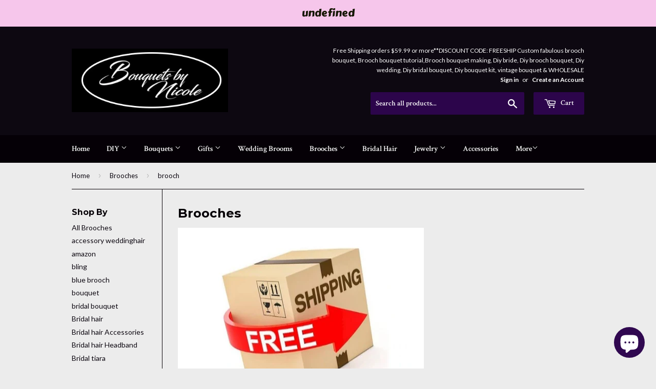

--- FILE ---
content_type: text/html; charset=utf-8
request_url: https://www.bouquetsbynicole.com/collections/brooches/brooch
body_size: 20524
content:
<!doctype html>
<!--[if lt IE 7]><html class="no-js lt-ie9 lt-ie8 lt-ie7" lang="en"> <![endif]-->
<!--[if IE 7]><html class="no-js lt-ie9 lt-ie8" lang="en"> <![endif]-->
<!--[if IE 8]><html class="no-js lt-ie9" lang="en"> <![endif]-->
<!--[if IE 9 ]><html class="ie9 no-js"> <![endif]-->
<!--[if (gt IE 9)|!(IE)]><!--> <html class="no-touch no-js"> <!--<![endif]-->
<head>
<meta name="google-site-verification" content="ARhJVe44hZbWX_-DumZWa-lWaSBaxF2W2Qa1EWdpQeA" />
  <!-- Basic page needs ================================================== -->
  <meta charset="utf-8">
  <meta http-equiv="X-UA-Compatible" content="IE=edge,chrome=1">

  
  <link rel="shortcut icon" href="//www.bouquetsbynicole.com/cdn/shop/t/22/assets/favicon.png?v=123947409725365155491595001447" type="image/png" />
  

  <!-- Title and description ================================================== -->
  <title>
  Brooches &ndash; Tagged &quot;brooch&quot; &ndash; Bouquets by Nicole
  </title>


  
    <meta name="description" content="">
  

  <!-- Product meta ================================================== -->
  

  <meta property="og:type" content="website">
  <meta property="og:title" content="Brooches">
  <meta property="og:url" content="https://www.bouquetsbynicole.com/collections/brooches/brooch">
  
  <meta property="og:image" content="http://www.bouquetsbynicole.com/cdn/shop/t/22/assets/logo.png?v=46632172336372114821473867268">
  <meta property="og:image:secure_url" content="https://www.bouquetsbynicole.com/cdn/shop/t/22/assets/logo.png?v=46632172336372114821473867268">
  


  
    <meta property="og:description" content="">
  

  <meta property="og:site_name" content="Bouquets by Nicole">

  


<meta name="twitter:card" content="summary">




  <!-- Helpers ================================================== -->
  <link rel="canonical" href="https://www.bouquetsbynicole.com/collections/brooches/brooch">
  <meta name="viewport" content="width=device-width,initial-scale=1">

  
  <!-- Ajaxify Cart Plugin ================================================== -->
  <link href="//www.bouquetsbynicole.com/cdn/shop/t/22/assets/ajaxify.scss.css?v=63176669055141712721677537277" rel="stylesheet" type="text/css" media="all" />
  

  <!-- CSS ================================================== -->
  <link href="//www.bouquetsbynicole.com/cdn/shop/t/22/assets/timber.scss.css?v=130411366915208318511766160034" rel="stylesheet" type="text/css" media="all" />
  
  
  
  <link href="//fonts.googleapis.com/css?family=Lato:400,700" rel="stylesheet" type="text/css" media="all" />


  
    
    
    <link href="//fonts.googleapis.com/css?family=Montserrat:700" rel="stylesheet" type="text/css" media="all" />
  


  
    
    
    <link href="//fonts.googleapis.com/css?family=Crimson+Text:600" rel="stylesheet" type="text/css" media="all" />
  



  <!-- Header hook for plugins ================================================== -->
  <script>window.performance && window.performance.mark && window.performance.mark('shopify.content_for_header.start');</script><meta name="google-site-verification" content="BKhrhOktFDQg1kfeSKmajiOgaQXqbER0UASv4sa5WRs">
<meta name="google-site-verification" content="ARhJVe44hZbWX_-DumZWa-lWaSBaxF2W2Qa1EWdpQeA">
<meta name="google-site-verification" content="VQ8EuEcOk07TeeWjXf1TCsw5gEkq5ZwmH4VgmthyXcI">
<meta id="shopify-digital-wallet" name="shopify-digital-wallet" content="/13844969/digital_wallets/dialog">
<meta name="shopify-checkout-api-token" content="a49ccd71b256ee2058a0e513e5825be6">
<link rel="alternate" type="application/atom+xml" title="Feed" href="/collections/brooches/brooch.atom" />
<link rel="next" href="/collections/brooches/brooch?page=2">
<link rel="alternate" type="application/json+oembed" href="https://www.bouquetsbynicole.com/collections/brooches/brooch.oembed">
<script async="async" src="/checkouts/internal/preloads.js?locale=en-US"></script>
<link rel="preconnect" href="https://shop.app" crossorigin="anonymous">
<script async="async" src="https://shop.app/checkouts/internal/preloads.js?locale=en-US&shop_id=13844969" crossorigin="anonymous"></script>
<script id="shopify-features" type="application/json">{"accessToken":"a49ccd71b256ee2058a0e513e5825be6","betas":["rich-media-storefront-analytics"],"domain":"www.bouquetsbynicole.com","predictiveSearch":true,"shopId":13844969,"locale":"en"}</script>
<script>var Shopify = Shopify || {};
Shopify.shop = "bouquets-by-nicole.myshopify.com";
Shopify.locale = "en";
Shopify.currency = {"active":"USD","rate":"1.0"};
Shopify.country = "US";
Shopify.theme = {"name":"Supply","id":126535361,"schema_name":null,"schema_version":null,"theme_store_id":679,"role":"main"};
Shopify.theme.handle = "null";
Shopify.theme.style = {"id":null,"handle":null};
Shopify.cdnHost = "www.bouquetsbynicole.com/cdn";
Shopify.routes = Shopify.routes || {};
Shopify.routes.root = "/";</script>
<script type="module">!function(o){(o.Shopify=o.Shopify||{}).modules=!0}(window);</script>
<script>!function(o){function n(){var o=[];function n(){o.push(Array.prototype.slice.apply(arguments))}return n.q=o,n}var t=o.Shopify=o.Shopify||{};t.loadFeatures=n(),t.autoloadFeatures=n()}(window);</script>
<script>
  window.ShopifyPay = window.ShopifyPay || {};
  window.ShopifyPay.apiHost = "shop.app\/pay";
  window.ShopifyPay.redirectState = null;
</script>
<script id="shop-js-analytics" type="application/json">{"pageType":"collection"}</script>
<script defer="defer" async type="module" src="//www.bouquetsbynicole.com/cdn/shopifycloud/shop-js/modules/v2/client.init-shop-cart-sync_C5BV16lS.en.esm.js"></script>
<script defer="defer" async type="module" src="//www.bouquetsbynicole.com/cdn/shopifycloud/shop-js/modules/v2/chunk.common_CygWptCX.esm.js"></script>
<script type="module">
  await import("//www.bouquetsbynicole.com/cdn/shopifycloud/shop-js/modules/v2/client.init-shop-cart-sync_C5BV16lS.en.esm.js");
await import("//www.bouquetsbynicole.com/cdn/shopifycloud/shop-js/modules/v2/chunk.common_CygWptCX.esm.js");

  window.Shopify.SignInWithShop?.initShopCartSync?.({"fedCMEnabled":true,"windoidEnabled":true});

</script>
<script>
  window.Shopify = window.Shopify || {};
  if (!window.Shopify.featureAssets) window.Shopify.featureAssets = {};
  window.Shopify.featureAssets['shop-js'] = {"shop-cart-sync":["modules/v2/client.shop-cart-sync_ZFArdW7E.en.esm.js","modules/v2/chunk.common_CygWptCX.esm.js"],"init-fed-cm":["modules/v2/client.init-fed-cm_CmiC4vf6.en.esm.js","modules/v2/chunk.common_CygWptCX.esm.js"],"shop-button":["modules/v2/client.shop-button_tlx5R9nI.en.esm.js","modules/v2/chunk.common_CygWptCX.esm.js"],"shop-cash-offers":["modules/v2/client.shop-cash-offers_DOA2yAJr.en.esm.js","modules/v2/chunk.common_CygWptCX.esm.js","modules/v2/chunk.modal_D71HUcav.esm.js"],"init-windoid":["modules/v2/client.init-windoid_sURxWdc1.en.esm.js","modules/v2/chunk.common_CygWptCX.esm.js"],"shop-toast-manager":["modules/v2/client.shop-toast-manager_ClPi3nE9.en.esm.js","modules/v2/chunk.common_CygWptCX.esm.js"],"init-shop-email-lookup-coordinator":["modules/v2/client.init-shop-email-lookup-coordinator_B8hsDcYM.en.esm.js","modules/v2/chunk.common_CygWptCX.esm.js"],"init-shop-cart-sync":["modules/v2/client.init-shop-cart-sync_C5BV16lS.en.esm.js","modules/v2/chunk.common_CygWptCX.esm.js"],"avatar":["modules/v2/client.avatar_BTnouDA3.en.esm.js"],"pay-button":["modules/v2/client.pay-button_FdsNuTd3.en.esm.js","modules/v2/chunk.common_CygWptCX.esm.js"],"init-customer-accounts":["modules/v2/client.init-customer-accounts_DxDtT_ad.en.esm.js","modules/v2/client.shop-login-button_C5VAVYt1.en.esm.js","modules/v2/chunk.common_CygWptCX.esm.js","modules/v2/chunk.modal_D71HUcav.esm.js"],"init-shop-for-new-customer-accounts":["modules/v2/client.init-shop-for-new-customer-accounts_ChsxoAhi.en.esm.js","modules/v2/client.shop-login-button_C5VAVYt1.en.esm.js","modules/v2/chunk.common_CygWptCX.esm.js","modules/v2/chunk.modal_D71HUcav.esm.js"],"shop-login-button":["modules/v2/client.shop-login-button_C5VAVYt1.en.esm.js","modules/v2/chunk.common_CygWptCX.esm.js","modules/v2/chunk.modal_D71HUcav.esm.js"],"init-customer-accounts-sign-up":["modules/v2/client.init-customer-accounts-sign-up_CPSyQ0Tj.en.esm.js","modules/v2/client.shop-login-button_C5VAVYt1.en.esm.js","modules/v2/chunk.common_CygWptCX.esm.js","modules/v2/chunk.modal_D71HUcav.esm.js"],"shop-follow-button":["modules/v2/client.shop-follow-button_Cva4Ekp9.en.esm.js","modules/v2/chunk.common_CygWptCX.esm.js","modules/v2/chunk.modal_D71HUcav.esm.js"],"checkout-modal":["modules/v2/client.checkout-modal_BPM8l0SH.en.esm.js","modules/v2/chunk.common_CygWptCX.esm.js","modules/v2/chunk.modal_D71HUcav.esm.js"],"lead-capture":["modules/v2/client.lead-capture_Bi8yE_yS.en.esm.js","modules/v2/chunk.common_CygWptCX.esm.js","modules/v2/chunk.modal_D71HUcav.esm.js"],"shop-login":["modules/v2/client.shop-login_D6lNrXab.en.esm.js","modules/v2/chunk.common_CygWptCX.esm.js","modules/v2/chunk.modal_D71HUcav.esm.js"],"payment-terms":["modules/v2/client.payment-terms_CZxnsJam.en.esm.js","modules/v2/chunk.common_CygWptCX.esm.js","modules/v2/chunk.modal_D71HUcav.esm.js"]};
</script>
<script>(function() {
  var isLoaded = false;
  function asyncLoad() {
    if (isLoaded) return;
    isLoaded = true;
    var urls = ["https:\/\/metizapps.com\/shippingbanner\/assets\/js\/app.js?shop=bouquets-by-nicole.myshopify.com","https:\/\/toastibar-cdn.makeprosimp.com\/v1\/published\/14093\/bc9c7236bebe4ea19e74f027c327ba09\/2660\/app.js?v=1\u0026shop=bouquets-by-nicole.myshopify.com"];
    for (var i = 0; i < urls.length; i++) {
      var s = document.createElement('script');
      s.type = 'text/javascript';
      s.async = true;
      s.src = urls[i];
      var x = document.getElementsByTagName('script')[0];
      x.parentNode.insertBefore(s, x);
    }
  };
  if(window.attachEvent) {
    window.attachEvent('onload', asyncLoad);
  } else {
    window.addEventListener('load', asyncLoad, false);
  }
})();</script>
<script id="__st">var __st={"a":13844969,"offset":-18000,"reqid":"0a8a669f-3306-4995-93ab-b6daafc319b7-1768739472","pageurl":"www.bouquetsbynicole.com\/collections\/brooches\/brooch","u":"beeae99fc2f1","p":"collection","rtyp":"collection","rid":262078849};</script>
<script>window.ShopifyPaypalV4VisibilityTracking = true;</script>
<script id="captcha-bootstrap">!function(){'use strict';const t='contact',e='account',n='new_comment',o=[[t,t],['blogs',n],['comments',n],[t,'customer']],c=[[e,'customer_login'],[e,'guest_login'],[e,'recover_customer_password'],[e,'create_customer']],r=t=>t.map((([t,e])=>`form[action*='/${t}']:not([data-nocaptcha='true']) input[name='form_type'][value='${e}']`)).join(','),a=t=>()=>t?[...document.querySelectorAll(t)].map((t=>t.form)):[];function s(){const t=[...o],e=r(t);return a(e)}const i='password',u='form_key',d=['recaptcha-v3-token','g-recaptcha-response','h-captcha-response',i],f=()=>{try{return window.sessionStorage}catch{return}},m='__shopify_v',_=t=>t.elements[u];function p(t,e,n=!1){try{const o=window.sessionStorage,c=JSON.parse(o.getItem(e)),{data:r}=function(t){const{data:e,action:n}=t;return t[m]||n?{data:e,action:n}:{data:t,action:n}}(c);for(const[e,n]of Object.entries(r))t.elements[e]&&(t.elements[e].value=n);n&&o.removeItem(e)}catch(o){console.error('form repopulation failed',{error:o})}}const l='form_type',E='cptcha';function T(t){t.dataset[E]=!0}const w=window,h=w.document,L='Shopify',v='ce_forms',y='captcha';let A=!1;((t,e)=>{const n=(g='f06e6c50-85a8-45c8-87d0-21a2b65856fe',I='https://cdn.shopify.com/shopifycloud/storefront-forms-hcaptcha/ce_storefront_forms_captcha_hcaptcha.v1.5.2.iife.js',D={infoText:'Protected by hCaptcha',privacyText:'Privacy',termsText:'Terms'},(t,e,n)=>{const o=w[L][v],c=o.bindForm;if(c)return c(t,g,e,D).then(n);var r;o.q.push([[t,g,e,D],n]),r=I,A||(h.body.append(Object.assign(h.createElement('script'),{id:'captcha-provider',async:!0,src:r})),A=!0)});var g,I,D;w[L]=w[L]||{},w[L][v]=w[L][v]||{},w[L][v].q=[],w[L][y]=w[L][y]||{},w[L][y].protect=function(t,e){n(t,void 0,e),T(t)},Object.freeze(w[L][y]),function(t,e,n,w,h,L){const[v,y,A,g]=function(t,e,n){const i=e?o:[],u=t?c:[],d=[...i,...u],f=r(d),m=r(i),_=r(d.filter((([t,e])=>n.includes(e))));return[a(f),a(m),a(_),s()]}(w,h,L),I=t=>{const e=t.target;return e instanceof HTMLFormElement?e:e&&e.form},D=t=>v().includes(t);t.addEventListener('submit',(t=>{const e=I(t);if(!e)return;const n=D(e)&&!e.dataset.hcaptchaBound&&!e.dataset.recaptchaBound,o=_(e),c=g().includes(e)&&(!o||!o.value);(n||c)&&t.preventDefault(),c&&!n&&(function(t){try{if(!f())return;!function(t){const e=f();if(!e)return;const n=_(t);if(!n)return;const o=n.value;o&&e.removeItem(o)}(t);const e=Array.from(Array(32),(()=>Math.random().toString(36)[2])).join('');!function(t,e){_(t)||t.append(Object.assign(document.createElement('input'),{type:'hidden',name:u})),t.elements[u].value=e}(t,e),function(t,e){const n=f();if(!n)return;const o=[...t.querySelectorAll(`input[type='${i}']`)].map((({name:t})=>t)),c=[...d,...o],r={};for(const[a,s]of new FormData(t).entries())c.includes(a)||(r[a]=s);n.setItem(e,JSON.stringify({[m]:1,action:t.action,data:r}))}(t,e)}catch(e){console.error('failed to persist form',e)}}(e),e.submit())}));const S=(t,e)=>{t&&!t.dataset[E]&&(n(t,e.some((e=>e===t))),T(t))};for(const o of['focusin','change'])t.addEventListener(o,(t=>{const e=I(t);D(e)&&S(e,y())}));const B=e.get('form_key'),M=e.get(l),P=B&&M;t.addEventListener('DOMContentLoaded',(()=>{const t=y();if(P)for(const e of t)e.elements[l].value===M&&p(e,B);[...new Set([...A(),...v().filter((t=>'true'===t.dataset.shopifyCaptcha))])].forEach((e=>S(e,t)))}))}(h,new URLSearchParams(w.location.search),n,t,e,['guest_login'])})(!0,!0)}();</script>
<script integrity="sha256-4kQ18oKyAcykRKYeNunJcIwy7WH5gtpwJnB7kiuLZ1E=" data-source-attribution="shopify.loadfeatures" defer="defer" src="//www.bouquetsbynicole.com/cdn/shopifycloud/storefront/assets/storefront/load_feature-a0a9edcb.js" crossorigin="anonymous"></script>
<script crossorigin="anonymous" defer="defer" src="//www.bouquetsbynicole.com/cdn/shopifycloud/storefront/assets/shopify_pay/storefront-65b4c6d7.js?v=20250812"></script>
<script data-source-attribution="shopify.dynamic_checkout.dynamic.init">var Shopify=Shopify||{};Shopify.PaymentButton=Shopify.PaymentButton||{isStorefrontPortableWallets:!0,init:function(){window.Shopify.PaymentButton.init=function(){};var t=document.createElement("script");t.src="https://www.bouquetsbynicole.com/cdn/shopifycloud/portable-wallets/latest/portable-wallets.en.js",t.type="module",document.head.appendChild(t)}};
</script>
<script data-source-attribution="shopify.dynamic_checkout.buyer_consent">
  function portableWalletsHideBuyerConsent(e){var t=document.getElementById("shopify-buyer-consent"),n=document.getElementById("shopify-subscription-policy-button");t&&n&&(t.classList.add("hidden"),t.setAttribute("aria-hidden","true"),n.removeEventListener("click",e))}function portableWalletsShowBuyerConsent(e){var t=document.getElementById("shopify-buyer-consent"),n=document.getElementById("shopify-subscription-policy-button");t&&n&&(t.classList.remove("hidden"),t.removeAttribute("aria-hidden"),n.addEventListener("click",e))}window.Shopify?.PaymentButton&&(window.Shopify.PaymentButton.hideBuyerConsent=portableWalletsHideBuyerConsent,window.Shopify.PaymentButton.showBuyerConsent=portableWalletsShowBuyerConsent);
</script>
<script data-source-attribution="shopify.dynamic_checkout.cart.bootstrap">document.addEventListener("DOMContentLoaded",(function(){function t(){return document.querySelector("shopify-accelerated-checkout-cart, shopify-accelerated-checkout")}if(t())Shopify.PaymentButton.init();else{new MutationObserver((function(e,n){t()&&(Shopify.PaymentButton.init(),n.disconnect())})).observe(document.body,{childList:!0,subtree:!0})}}));
</script>
<link id="shopify-accelerated-checkout-styles" rel="stylesheet" media="screen" href="https://www.bouquetsbynicole.com/cdn/shopifycloud/portable-wallets/latest/accelerated-checkout-backwards-compat.css" crossorigin="anonymous">
<style id="shopify-accelerated-checkout-cart">
        #shopify-buyer-consent {
  margin-top: 1em;
  display: inline-block;
  width: 100%;
}

#shopify-buyer-consent.hidden {
  display: none;
}

#shopify-subscription-policy-button {
  background: none;
  border: none;
  padding: 0;
  text-decoration: underline;
  font-size: inherit;
  cursor: pointer;
}

#shopify-subscription-policy-button::before {
  box-shadow: none;
}

      </style>

<script>window.performance && window.performance.mark && window.performance.mark('shopify.content_for_header.end');</script>

  

<!--[if lt IE 9]>
<script src="//cdnjs.cloudflare.com/ajax/libs/html5shiv/3.7.2/html5shiv.min.js" type="text/javascript"></script>
<script src="//www.bouquetsbynicole.com/cdn/shop/t/22/assets/respond.min.js?v=52248677837542619231473866562" type="text/javascript"></script>
<link href="//www.bouquetsbynicole.com/cdn/shop/t/22/assets/respond-proxy.html" id="respond-proxy" rel="respond-proxy" />
<link href="//www.bouquetsbynicole.com/search?q=7a518cecf52b8d1de5690a0289732374" id="respond-redirect" rel="respond-redirect" />
<script src="//www.bouquetsbynicole.com/search?q=7a518cecf52b8d1de5690a0289732374" type="text/javascript"></script>
<![endif]-->
<!--[if (lte IE 9) ]><script src="//www.bouquetsbynicole.com/cdn/shop/t/22/assets/match-media.min.js?v=159635276924582161481473866561" type="text/javascript"></script><![endif]-->


  
  

  <script src="//ajax.googleapis.com/ajax/libs/jquery/1.11.0/jquery.min.js" type="text/javascript"></script>
  <script src="//www.bouquetsbynicole.com/cdn/shop/t/22/assets/modernizr.min.js?v=26620055551102246001473866562" type="text/javascript"></script>

  
<script src="https://cdn.shopify.com/extensions/7bc9bb47-adfa-4267-963e-cadee5096caf/inbox-1252/assets/inbox-chat-loader.js" type="text/javascript" defer="defer"></script>
<link href="https://monorail-edge.shopifysvc.com" rel="dns-prefetch">
<script>(function(){if ("sendBeacon" in navigator && "performance" in window) {try {var session_token_from_headers = performance.getEntriesByType('navigation')[0].serverTiming.find(x => x.name == '_s').description;} catch {var session_token_from_headers = undefined;}var session_cookie_matches = document.cookie.match(/_shopify_s=([^;]*)/);var session_token_from_cookie = session_cookie_matches && session_cookie_matches.length === 2 ? session_cookie_matches[1] : "";var session_token = session_token_from_headers || session_token_from_cookie || "";function handle_abandonment_event(e) {var entries = performance.getEntries().filter(function(entry) {return /monorail-edge.shopifysvc.com/.test(entry.name);});if (!window.abandonment_tracked && entries.length === 0) {window.abandonment_tracked = true;var currentMs = Date.now();var navigation_start = performance.timing.navigationStart;var payload = {shop_id: 13844969,url: window.location.href,navigation_start,duration: currentMs - navigation_start,session_token,page_type: "collection"};window.navigator.sendBeacon("https://monorail-edge.shopifysvc.com/v1/produce", JSON.stringify({schema_id: "online_store_buyer_site_abandonment/1.1",payload: payload,metadata: {event_created_at_ms: currentMs,event_sent_at_ms: currentMs}}));}}window.addEventListener('pagehide', handle_abandonment_event);}}());</script>
<script id="web-pixels-manager-setup">(function e(e,d,r,n,o){if(void 0===o&&(o={}),!Boolean(null===(a=null===(i=window.Shopify)||void 0===i?void 0:i.analytics)||void 0===a?void 0:a.replayQueue)){var i,a;window.Shopify=window.Shopify||{};var t=window.Shopify;t.analytics=t.analytics||{};var s=t.analytics;s.replayQueue=[],s.publish=function(e,d,r){return s.replayQueue.push([e,d,r]),!0};try{self.performance.mark("wpm:start")}catch(e){}var l=function(){var e={modern:/Edge?\/(1{2}[4-9]|1[2-9]\d|[2-9]\d{2}|\d{4,})\.\d+(\.\d+|)|Firefox\/(1{2}[4-9]|1[2-9]\d|[2-9]\d{2}|\d{4,})\.\d+(\.\d+|)|Chrom(ium|e)\/(9{2}|\d{3,})\.\d+(\.\d+|)|(Maci|X1{2}).+ Version\/(15\.\d+|(1[6-9]|[2-9]\d|\d{3,})\.\d+)([,.]\d+|)( \(\w+\)|)( Mobile\/\w+|) Safari\/|Chrome.+OPR\/(9{2}|\d{3,})\.\d+\.\d+|(CPU[ +]OS|iPhone[ +]OS|CPU[ +]iPhone|CPU IPhone OS|CPU iPad OS)[ +]+(15[._]\d+|(1[6-9]|[2-9]\d|\d{3,})[._]\d+)([._]\d+|)|Android:?[ /-](13[3-9]|1[4-9]\d|[2-9]\d{2}|\d{4,})(\.\d+|)(\.\d+|)|Android.+Firefox\/(13[5-9]|1[4-9]\d|[2-9]\d{2}|\d{4,})\.\d+(\.\d+|)|Android.+Chrom(ium|e)\/(13[3-9]|1[4-9]\d|[2-9]\d{2}|\d{4,})\.\d+(\.\d+|)|SamsungBrowser\/([2-9]\d|\d{3,})\.\d+/,legacy:/Edge?\/(1[6-9]|[2-9]\d|\d{3,})\.\d+(\.\d+|)|Firefox\/(5[4-9]|[6-9]\d|\d{3,})\.\d+(\.\d+|)|Chrom(ium|e)\/(5[1-9]|[6-9]\d|\d{3,})\.\d+(\.\d+|)([\d.]+$|.*Safari\/(?![\d.]+ Edge\/[\d.]+$))|(Maci|X1{2}).+ Version\/(10\.\d+|(1[1-9]|[2-9]\d|\d{3,})\.\d+)([,.]\d+|)( \(\w+\)|)( Mobile\/\w+|) Safari\/|Chrome.+OPR\/(3[89]|[4-9]\d|\d{3,})\.\d+\.\d+|(CPU[ +]OS|iPhone[ +]OS|CPU[ +]iPhone|CPU IPhone OS|CPU iPad OS)[ +]+(10[._]\d+|(1[1-9]|[2-9]\d|\d{3,})[._]\d+)([._]\d+|)|Android:?[ /-](13[3-9]|1[4-9]\d|[2-9]\d{2}|\d{4,})(\.\d+|)(\.\d+|)|Mobile Safari.+OPR\/([89]\d|\d{3,})\.\d+\.\d+|Android.+Firefox\/(13[5-9]|1[4-9]\d|[2-9]\d{2}|\d{4,})\.\d+(\.\d+|)|Android.+Chrom(ium|e)\/(13[3-9]|1[4-9]\d|[2-9]\d{2}|\d{4,})\.\d+(\.\d+|)|Android.+(UC? ?Browser|UCWEB|U3)[ /]?(15\.([5-9]|\d{2,})|(1[6-9]|[2-9]\d|\d{3,})\.\d+)\.\d+|SamsungBrowser\/(5\.\d+|([6-9]|\d{2,})\.\d+)|Android.+MQ{2}Browser\/(14(\.(9|\d{2,})|)|(1[5-9]|[2-9]\d|\d{3,})(\.\d+|))(\.\d+|)|K[Aa][Ii]OS\/(3\.\d+|([4-9]|\d{2,})\.\d+)(\.\d+|)/},d=e.modern,r=e.legacy,n=navigator.userAgent;return n.match(d)?"modern":n.match(r)?"legacy":"unknown"}(),u="modern"===l?"modern":"legacy",c=(null!=n?n:{modern:"",legacy:""})[u],f=function(e){return[e.baseUrl,"/wpm","/b",e.hashVersion,"modern"===e.buildTarget?"m":"l",".js"].join("")}({baseUrl:d,hashVersion:r,buildTarget:u}),m=function(e){var d=e.version,r=e.bundleTarget,n=e.surface,o=e.pageUrl,i=e.monorailEndpoint;return{emit:function(e){var a=e.status,t=e.errorMsg,s=(new Date).getTime(),l=JSON.stringify({metadata:{event_sent_at_ms:s},events:[{schema_id:"web_pixels_manager_load/3.1",payload:{version:d,bundle_target:r,page_url:o,status:a,surface:n,error_msg:t},metadata:{event_created_at_ms:s}}]});if(!i)return console&&console.warn&&console.warn("[Web Pixels Manager] No Monorail endpoint provided, skipping logging."),!1;try{return self.navigator.sendBeacon.bind(self.navigator)(i,l)}catch(e){}var u=new XMLHttpRequest;try{return u.open("POST",i,!0),u.setRequestHeader("Content-Type","text/plain"),u.send(l),!0}catch(e){return console&&console.warn&&console.warn("[Web Pixels Manager] Got an unhandled error while logging to Monorail."),!1}}}}({version:r,bundleTarget:l,surface:e.surface,pageUrl:self.location.href,monorailEndpoint:e.monorailEndpoint});try{o.browserTarget=l,function(e){var d=e.src,r=e.async,n=void 0===r||r,o=e.onload,i=e.onerror,a=e.sri,t=e.scriptDataAttributes,s=void 0===t?{}:t,l=document.createElement("script"),u=document.querySelector("head"),c=document.querySelector("body");if(l.async=n,l.src=d,a&&(l.integrity=a,l.crossOrigin="anonymous"),s)for(var f in s)if(Object.prototype.hasOwnProperty.call(s,f))try{l.dataset[f]=s[f]}catch(e){}if(o&&l.addEventListener("load",o),i&&l.addEventListener("error",i),u)u.appendChild(l);else{if(!c)throw new Error("Did not find a head or body element to append the script");c.appendChild(l)}}({src:f,async:!0,onload:function(){if(!function(){var e,d;return Boolean(null===(d=null===(e=window.Shopify)||void 0===e?void 0:e.analytics)||void 0===d?void 0:d.initialized)}()){var d=window.webPixelsManager.init(e)||void 0;if(d){var r=window.Shopify.analytics;r.replayQueue.forEach((function(e){var r=e[0],n=e[1],o=e[2];d.publishCustomEvent(r,n,o)})),r.replayQueue=[],r.publish=d.publishCustomEvent,r.visitor=d.visitor,r.initialized=!0}}},onerror:function(){return m.emit({status:"failed",errorMsg:"".concat(f," has failed to load")})},sri:function(e){var d=/^sha384-[A-Za-z0-9+/=]+$/;return"string"==typeof e&&d.test(e)}(c)?c:"",scriptDataAttributes:o}),m.emit({status:"loading"})}catch(e){m.emit({status:"failed",errorMsg:(null==e?void 0:e.message)||"Unknown error"})}}})({shopId: 13844969,storefrontBaseUrl: "https://www.bouquetsbynicole.com",extensionsBaseUrl: "https://extensions.shopifycdn.com/cdn/shopifycloud/web-pixels-manager",monorailEndpoint: "https://monorail-edge.shopifysvc.com/unstable/produce_batch",surface: "storefront-renderer",enabledBetaFlags: ["2dca8a86"],webPixelsConfigList: [{"id":"822083875","configuration":"{\"config\":\"{\\\"pixel_id\\\":\\\"AW-723751760\\\",\\\"target_country\\\":\\\"US\\\",\\\"gtag_events\\\":[{\\\"type\\\":\\\"search\\\",\\\"action_label\\\":\\\"AW-723751760\\\/jFjQCKjsi6YBENCmjtkC\\\"},{\\\"type\\\":\\\"begin_checkout\\\",\\\"action_label\\\":\\\"AW-723751760\\\/HO6dCKXsi6YBENCmjtkC\\\"},{\\\"type\\\":\\\"view_item\\\",\\\"action_label\\\":[\\\"AW-723751760\\\/fXTXCJ_si6YBENCmjtkC\\\",\\\"MC-WVSZQHKG65\\\"]},{\\\"type\\\":\\\"purchase\\\",\\\"action_label\\\":[\\\"AW-723751760\\\/dQL3CJzsi6YBENCmjtkC\\\",\\\"MC-WVSZQHKG65\\\"]},{\\\"type\\\":\\\"page_view\\\",\\\"action_label\\\":[\\\"AW-723751760\\\/TK05CJnsi6YBENCmjtkC\\\",\\\"MC-WVSZQHKG65\\\"]},{\\\"type\\\":\\\"add_payment_info\\\",\\\"action_label\\\":\\\"AW-723751760\\\/0sURCKvsi6YBENCmjtkC\\\"},{\\\"type\\\":\\\"add_to_cart\\\",\\\"action_label\\\":\\\"AW-723751760\\\/hS4gCKLsi6YBENCmjtkC\\\"}],\\\"enable_monitoring_mode\\\":false}\"}","eventPayloadVersion":"v1","runtimeContext":"OPEN","scriptVersion":"b2a88bafab3e21179ed38636efcd8a93","type":"APP","apiClientId":1780363,"privacyPurposes":[],"dataSharingAdjustments":{"protectedCustomerApprovalScopes":["read_customer_address","read_customer_email","read_customer_name","read_customer_personal_data","read_customer_phone"]}},{"id":"289538339","configuration":"{\"pixel_id\":\"2328527747224057\",\"pixel_type\":\"facebook_pixel\",\"metaapp_system_user_token\":\"-\"}","eventPayloadVersion":"v1","runtimeContext":"OPEN","scriptVersion":"ca16bc87fe92b6042fbaa3acc2fbdaa6","type":"APP","apiClientId":2329312,"privacyPurposes":["ANALYTICS","MARKETING","SALE_OF_DATA"],"dataSharingAdjustments":{"protectedCustomerApprovalScopes":["read_customer_address","read_customer_email","read_customer_name","read_customer_personal_data","read_customer_phone"]}},{"id":"145850659","eventPayloadVersion":"v1","runtimeContext":"LAX","scriptVersion":"1","type":"CUSTOM","privacyPurposes":["ANALYTICS"],"name":"Google Analytics tag (migrated)"},{"id":"shopify-app-pixel","configuration":"{}","eventPayloadVersion":"v1","runtimeContext":"STRICT","scriptVersion":"0450","apiClientId":"shopify-pixel","type":"APP","privacyPurposes":["ANALYTICS","MARKETING"]},{"id":"shopify-custom-pixel","eventPayloadVersion":"v1","runtimeContext":"LAX","scriptVersion":"0450","apiClientId":"shopify-pixel","type":"CUSTOM","privacyPurposes":["ANALYTICS","MARKETING"]}],isMerchantRequest: false,initData: {"shop":{"name":"Bouquets by Nicole","paymentSettings":{"currencyCode":"USD"},"myshopifyDomain":"bouquets-by-nicole.myshopify.com","countryCode":"US","storefrontUrl":"https:\/\/www.bouquetsbynicole.com"},"customer":null,"cart":null,"checkout":null,"productVariants":[],"purchasingCompany":null},},"https://www.bouquetsbynicole.com/cdn","fcfee988w5aeb613cpc8e4bc33m6693e112",{"modern":"","legacy":""},{"shopId":"13844969","storefrontBaseUrl":"https:\/\/www.bouquetsbynicole.com","extensionBaseUrl":"https:\/\/extensions.shopifycdn.com\/cdn\/shopifycloud\/web-pixels-manager","surface":"storefront-renderer","enabledBetaFlags":"[\"2dca8a86\"]","isMerchantRequest":"false","hashVersion":"fcfee988w5aeb613cpc8e4bc33m6693e112","publish":"custom","events":"[[\"page_viewed\",{}],[\"collection_viewed\",{\"collection\":{\"id\":\"262078849\",\"title\":\"Brooches\",\"productVariants\":[{\"price\":{\"amount\":0.79,\"currencyCode\":\"USD\"},\"product\":{\"title\":\"Gold Rhinestone Brooches Lots BR-220G\",\"vendor\":\"Bouquets by Nicole\",\"id\":\"2433960673340\",\"untranslatedTitle\":\"Gold Rhinestone Brooches Lots BR-220G\",\"url\":\"\/products\/copy-of-12pcs-rhinestone-brooches-lots-br-220\",\"type\":\"Brooch\"},\"id\":\"32219852046396\",\"image\":{\"src\":\"\/\/www.bouquetsbynicole.com\/cdn\/shop\/products\/1pc.jpg?v=1590765202\"},\"sku\":\"\",\"title\":\"1pcs\",\"untranslatedTitle\":\"1pcs\"},{\"price\":{\"amount\":0.79,\"currencyCode\":\"USD\"},\"product\":{\"title\":\"Silver Rhinestone Brooches Lots BR-220\",\"vendor\":\"Bouquets by Nicole\",\"id\":\"4558002520124\",\"untranslatedTitle\":\"Silver Rhinestone Brooches Lots BR-220\",\"url\":\"\/products\/rhinestone-brooches-lots-br-220\",\"type\":\"Brooch\"},\"id\":\"32219871903804\",\"image\":{\"src\":\"\/\/www.bouquetsbynicole.com\/cdn\/shop\/products\/1s1pc.jpg?v=1590765720\"},\"sku\":\"\",\"title\":\"1pc\",\"untranslatedTitle\":\"1pc\"},{\"price\":{\"amount\":0.85,\"currencyCode\":\"USD\"},\"product\":{\"title\":\"Brooch Rhinestone Flower Gold \u0026 Silver BR-901\",\"vendor\":\"Bouquets by Nicole\",\"id\":\"2337709817916\",\"untranslatedTitle\":\"Brooch Rhinestone Flower Gold \u0026 Silver BR-901\",\"url\":\"\/products\/copy-of-brooch-rhinestone-crystal-butterfly-br-900\",\"type\":\"Brooch\"},\"id\":\"32093672439868\",\"image\":{\"src\":\"\/\/www.bouquetsbynicole.com\/cdn\/shop\/products\/fbs.jpg?v=1589240697\"},\"sku\":\"\",\"title\":\"silver\",\"untranslatedTitle\":\"silver\"},{\"price\":{\"amount\":0.89,\"currencyCode\":\"USD\"},\"product\":{\"title\":\"Flower Pearl Rhinestone Brooch BR-200\",\"vendor\":\"Bouquets by Nicole\",\"id\":\"2391823908924\",\"untranslatedTitle\":\"Flower Pearl Rhinestone Brooch BR-200\",\"url\":\"\/products\/copy-of-flower-pearl-rhinestone-brooch-br-020\",\"type\":\"Brooch\"},\"id\":\"21555880919100\",\"image\":{\"src\":\"\/\/www.bouquetsbynicole.com\/cdn\/shop\/products\/b_679492d9-9c67-4a91-8d08-47a124665974.jpg?v=1588992769\"},\"sku\":\"\",\"title\":\"1pc.\",\"untranslatedTitle\":\"1pc.\"},{\"price\":{\"amount\":0.95,\"currencyCode\":\"USD\"},\"product\":{\"title\":\"Brooch Pearl Cluster BR-022\",\"vendor\":\"Bouquets by Nicole\",\"id\":\"7072050305\",\"untranslatedTitle\":\"Brooch Pearl Cluster BR-022\",\"url\":\"\/products\/copy-of-brooch-oval-circle-clear-rhinestone-crystal-br-012\",\"type\":\"Brooch\"},\"id\":\"38185547661\",\"image\":{\"src\":\"\/\/www.bouquetsbynicole.com\/cdn\/shop\/products\/00_f0672cf8-57d9-4fbe-814e-342960ac14fb.jpg?v=1593194066\"},\"sku\":\"\",\"title\":\"silver\",\"untranslatedTitle\":\"silver\"},{\"price\":{\"amount\":0.99,\"currencyCode\":\"USD\"},\"product\":{\"title\":\"Silver or Gold Brooch Flower Rhinestone Buttons Flatback  BR-800\",\"vendor\":\"Bouquets by Nicole\",\"id\":\"3734184525884\",\"untranslatedTitle\":\"Silver or Gold Brooch Flower Rhinestone Buttons Flatback  BR-800\",\"url\":\"\/products\/copy-of-silver-or-gold-brooch-rhinestone-crystal-br-21\",\"type\":\"Brooch\"},\"id\":\"28798686068796\",\"image\":{\"src\":\"\/\/www.bouquetsbynicole.com\/cdn\/shop\/products\/clover.jpg?v=1571439411\"},\"sku\":\"\",\"title\":\"gold\",\"untranslatedTitle\":\"gold\"},{\"price\":{\"amount\":1.0,\"currencyCode\":\"USD\"},\"product\":{\"title\":\"Flower Pearl Rhinestone Brooch BR-020\",\"vendor\":\"Bouquets by Nicole\",\"id\":\"7055004481\",\"untranslatedTitle\":\"Flower Pearl Rhinestone Brooch BR-020\",\"url\":\"\/products\/copy-of-flower-crystal-alloy-brooch-diy-br-0042\",\"type\":\"Brooch\"},\"id\":\"40501435859004\",\"image\":{\"src\":\"\/\/www.bouquetsbynicole.com\/cdn\/shop\/products\/gold0203.jpg?v=1593197010\"},\"sku\":\"\",\"title\":\"rose gold\",\"untranslatedTitle\":\"rose gold\"},{\"price\":{\"amount\":1.25,\"currencyCode\":\"USD\"},\"product\":{\"title\":\"Brooch Pearl and Silver Pendant Pin Rhinestone Crystal BR-969\",\"vendor\":\"Bouquets by Nicole\",\"id\":\"2540708560956\",\"untranslatedTitle\":\"Brooch Pearl and Silver Pendant Pin Rhinestone Crystal BR-969\",\"url\":\"\/products\/copy-of-brooch-pearl-and-gold-pendant-pin-rhinestone-crystal-br-970\",\"type\":\"Brooch\"},\"id\":\"32129338900540\",\"image\":{\"src\":\"\/\/www.bouquetsbynicole.com\/cdn\/shop\/products\/0b0.jpg?v=1589555389\"},\"sku\":\"\",\"title\":\"1pc\",\"untranslatedTitle\":\"1pc\"},{\"price\":{\"amount\":1.99,\"currencyCode\":\"USD\"},\"product\":{\"title\":\"Rose Gold Flatback Rhinestone Brooch BR-081\",\"vendor\":\"Bouquets by Nicole\",\"id\":\"2493631889468\",\"untranslatedTitle\":\"Rose Gold Flatback Rhinestone Brooch BR-081\",\"url\":\"\/products\/copy-of-gold-flower-pearl-rhinestone-brooch-br-080\",\"type\":\"Brooch\"},\"id\":\"32301345570876\",\"image\":{\"src\":\"\/\/www.bouquetsbynicole.com\/cdn\/shop\/products\/003_879cb4f5-01cd-4fb1-840e-82540ed39401.jpg?v=1593202376\"},\"sku\":\"\",\"title\":\"Default Title\",\"untranslatedTitle\":\"Default Title\"},{\"price\":{\"amount\":2.99,\"currencyCode\":\"USD\"},\"product\":{\"title\":\"Flower Pearl Rhinestone Brooch BR-080\",\"vendor\":\"Bouquets by Nicole\",\"id\":\"771676110908\",\"untranslatedTitle\":\"Flower Pearl Rhinestone Brooch BR-080\",\"url\":\"\/products\/copy-of-flower-pearl-rhinestone-brooch-br-072\",\"type\":\"Brooch\"},\"id\":\"9177209339964\",\"image\":{\"src\":\"\/\/www.bouquetsbynicole.com\/cdn\/shop\/products\/DR18012312010--1.jpg?v=1571439399\"},\"sku\":\"\",\"title\":\"gold\",\"untranslatedTitle\":\"gold\"},{\"price\":{\"amount\":3.99,\"currencyCode\":\"USD\"},\"product\":{\"title\":\"Butterflies  Gold Brooch Rhinestone Crystal BR-021\",\"vendor\":\"Bouquets by Nicole\",\"id\":\"7073427585\",\"untranslatedTitle\":\"Butterflies  Gold Brooch Rhinestone Crystal BR-021\",\"url\":\"\/products\/copy-of-brooch-butterfly-clear-rhinestone-crystal-br-14\",\"type\":\"Brooch\"},\"id\":\"39290156384316\",\"image\":{\"src\":\"\/\/www.bouquetsbynicole.com\/cdn\/shop\/products\/wem1f.jpg?v=1616980432\"},\"sku\":\"\",\"title\":\"Default Title\",\"untranslatedTitle\":\"Default Title\"},{\"price\":{\"amount\":3.99,\"currencyCode\":\"USD\"},\"product\":{\"title\":\"Silver or Gold Brooch Pearls Rhinestone Crystal BR-014\",\"vendor\":\"Bouquets by Nicole\",\"id\":\"7072094913\",\"untranslatedTitle\":\"Silver or Gold Brooch Pearls Rhinestone Crystal BR-014\",\"url\":\"\/products\/copy-of-brooch-oval-circle-clear-rhinestone-crystal-br-12\",\"type\":\"Brooch\"},\"id\":\"22237415425\",\"image\":{\"src\":\"\/\/www.bouquetsbynicole.com\/cdn\/shop\/products\/BR525.jpg?v=1571439382\"},\"sku\":\"\",\"title\":\"gold\",\"untranslatedTitle\":\"gold\"},{\"price\":{\"amount\":3.99,\"currencyCode\":\"USD\"},\"product\":{\"title\":\"Silver Brooch Pearls \u0026 Crystal Wedding Fashion Jewelry BR-009\",\"vendor\":\"Bouquets by Nicole\",\"id\":\"7054755777\",\"untranslatedTitle\":\"Silver Brooch Pearls \u0026 Crystal Wedding Fashion Jewelry BR-009\",\"url\":\"\/products\/copy-of-copy-of-large-flower-pendant-brooch-pin-blue-rhinestone-crystal-br-0030\",\"type\":\"Brooch\"},\"id\":\"22193025601\",\"image\":{\"src\":\"\/\/www.bouquetsbynicole.com\/cdn\/shop\/products\/BR512.jpg?v=1571439382\"},\"sku\":\"\",\"title\":\"silver\",\"untranslatedTitle\":\"silver\"},{\"price\":{\"amount\":3.99,\"currencyCode\":\"USD\"},\"product\":{\"title\":\"Teardrop Rhinestones BR-031\",\"vendor\":\"Bouquets by Nicole\",\"id\":\"7132477825\",\"untranslatedTitle\":\"Teardrop Rhinestones BR-031\",\"url\":\"\/products\/copy-of-20pcs-flower-embellishments-rhinestone-br-030\",\"type\":\"Brooch\"},\"id\":\"22585329123388\",\"image\":{\"src\":\"\/\/www.bouquetsbynicole.com\/cdn\/shop\/products\/HTB1gxbrMVXXXXa.aXXXq6xXFXXXG.jpg?v=1571439383\"},\"sku\":\"\",\"title\":\"10mm \/ 10pc.\",\"untranslatedTitle\":\"10mm \/ 10pc.\"},{\"price\":{\"amount\":3.99,\"currencyCode\":\"USD\"},\"product\":{\"title\":\"Round Pointed backs Embellishments Rhinestone BR-052\",\"vendor\":\"Bouquets by Nicole\",\"id\":\"9793959437\",\"untranslatedTitle\":\"Round Pointed backs Embellishments Rhinestone BR-052\",\"url\":\"\/products\/copy-of-20pcs-flower-embellishments-rhinestone-br-042\",\"type\":\"Brooch\"},\"id\":\"32609301692476\",\"image\":{\"src\":\"\/\/www.bouquetsbynicole.com\/cdn\/shop\/products\/rhine.jpg?v=1571439388\"},\"sku\":\"\",\"title\":\"7mm \/ 10pcs\",\"untranslatedTitle\":\"7mm \/ 10pcs\"},{\"price\":{\"amount\":3.99,\"currencyCode\":\"USD\"},\"product\":{\"title\":\"Gold or Silver Brooch Clear Rhinestone Crystal BR-009\",\"vendor\":\"Bouquets by Nicole\",\"id\":\"46104510490\",\"untranslatedTitle\":\"Gold or Silver Brooch Clear Rhinestone Crystal BR-009\",\"url\":\"\/products\/copy-of-brooch-clear-rhinestone-crystal-br-91\",\"type\":\"Brooch\"},\"id\":\"400477257754\",\"image\":{\"src\":\"\/\/www.bouquetsbynicole.com\/cdn\/shop\/products\/HTB1QsGeLXXXXXcTXFXXq6xXFXXXI.jpg?v=1581091813\"},\"sku\":\"\",\"title\":\"gold\",\"untranslatedTitle\":\"gold\"},{\"price\":{\"amount\":3.99,\"currencyCode\":\"USD\"},\"product\":{\"title\":\"Silver \u0026 Rose Gold Rhinestone Brooch BR-071\",\"vendor\":\"Bouquets by Nicole\",\"id\":\"761195135036\",\"untranslatedTitle\":\"Silver \u0026 Rose Gold Rhinestone Brooch BR-071\",\"url\":\"\/products\/copy-of-flower-pearl-embellishment-rhinestone-br-020\",\"type\":\"Brooch\"},\"id\":\"9026881454140\",\"image\":{\"src\":\"\/\/www.bouquetsbynicole.com\/cdn\/shop\/products\/s_35eecb37-cc2e-448e-960f-c3798f2681c9.jpg?v=1583360790\"},\"sku\":\"\",\"title\":\"silver\",\"untranslatedTitle\":\"silver\"},{\"price\":{\"amount\":3.99,\"currencyCode\":\"USD\"},\"product\":{\"title\":\"Flower Pearls \u0026 Rhinestone Brooch BR-203\",\"vendor\":\"Bouquets by Nicole\",\"id\":\"2391839637564\",\"untranslatedTitle\":\"Flower Pearls \u0026 Rhinestone Brooch BR-203\",\"url\":\"\/products\/copy-of-butterfly-rhinestone-brooch-br-202\",\"type\":\"Brooch\"},\"id\":\"21556036468796\",\"image\":{\"src\":\"\/\/www.bouquetsbynicole.com\/cdn\/shop\/products\/silgold.jpg?v=1593206506\"},\"sku\":\"\",\"title\":\"silver\",\"untranslatedTitle\":\"silver\"},{\"price\":{\"amount\":3.99,\"currencyCode\":\"USD\"},\"product\":{\"title\":\"Silver Flower Pearl Rhinestone Brooch BR-910\",\"vendor\":\"Bouquets by Nicole\",\"id\":\"2464729989180\",\"untranslatedTitle\":\"Silver Flower Pearl Rhinestone Brooch BR-910\",\"url\":\"\/products\/copy-of-flower-pearl-rhinestone-brooch-br-201\",\"type\":\"Brooch\"},\"id\":\"22162165268540\",\"image\":{\"src\":\"\/\/www.bouquetsbynicole.com\/cdn\/shop\/products\/1925866931_1968167221.jpg?v=1571439404\"},\"sku\":\"\",\"title\":\"Default Title\",\"untranslatedTitle\":\"Default Title\"},{\"price\":{\"amount\":3.99,\"currencyCode\":\"USD\"},\"product\":{\"title\":\"Pearl \u0026 Rhinestone Brooch BR-31\",\"vendor\":\"Bouquets by Nicole\",\"id\":\"2473134751804\",\"untranslatedTitle\":\"Pearl \u0026 Rhinestone Brooch BR-31\",\"url\":\"\/products\/copy-of-silver-rose-gold-rhinestone-brooch-br-071\",\"type\":\"Brooch\"},\"id\":\"22257556881468\",\"image\":{\"src\":\"\/\/www.bouquetsbynicole.com\/cdn\/shop\/products\/N001_348e9a5b-17cc-4964-9435-e61899e43f60.jpg?v=1571439404\"},\"sku\":\"\",\"title\":\"silver\",\"untranslatedTitle\":\"silver\"}]}}]]"});</script><script>
  window.ShopifyAnalytics = window.ShopifyAnalytics || {};
  window.ShopifyAnalytics.meta = window.ShopifyAnalytics.meta || {};
  window.ShopifyAnalytics.meta.currency = 'USD';
  var meta = {"products":[{"id":2433960673340,"gid":"gid:\/\/shopify\/Product\/2433960673340","vendor":"Bouquets by Nicole","type":"Brooch","handle":"copy-of-12pcs-rhinestone-brooches-lots-br-220","variants":[{"id":32219852046396,"price":79,"name":"Gold Rhinestone Brooches Lots BR-220G - 1pcs","public_title":"1pcs","sku":""},{"id":21839161425980,"price":999,"name":"Gold Rhinestone Brooches Lots BR-220G - 12 pcs","public_title":"12 pcs","sku":""},{"id":21839161458748,"price":1999,"name":"Gold Rhinestone Brooches Lots BR-220G - 24 pcs","public_title":"24 pcs","sku":""},{"id":21839161491516,"price":2999,"name":"Gold Rhinestone Brooches Lots BR-220G - 36pcs","public_title":"36pcs","sku":""},{"id":21839161524284,"price":4499,"name":"Gold Rhinestone Brooches Lots BR-220G - 48pcs","public_title":"48pcs","sku":""},{"id":21839161557052,"price":5999,"name":"Gold Rhinestone Brooches Lots BR-220G - 60pcs","public_title":"60pcs","sku":""}],"remote":false},{"id":4558002520124,"gid":"gid:\/\/shopify\/Product\/4558002520124","vendor":"Bouquets by Nicole","type":"Brooch","handle":"rhinestone-brooches-lots-br-220","variants":[{"id":32219871903804,"price":79,"name":"Silver Rhinestone Brooches Lots BR-220 - 1pc","public_title":"1pc","sku":""},{"id":32219866988604,"price":999,"name":"Silver Rhinestone Brooches Lots BR-220 - 12 pcs","public_title":"12 pcs","sku":""},{"id":32219867021372,"price":1999,"name":"Silver Rhinestone Brooches Lots BR-220 - 24 pcs","public_title":"24 pcs","sku":""},{"id":32219867054140,"price":2999,"name":"Silver Rhinestone Brooches Lots BR-220 - 36pcs","public_title":"36pcs","sku":""},{"id":32219867086908,"price":4499,"name":"Silver Rhinestone Brooches Lots BR-220 - 48pcs","public_title":"48pcs","sku":""},{"id":32219867119676,"price":5999,"name":"Silver Rhinestone Brooches Lots BR-220 - 60pcs","public_title":"60pcs","sku":""}],"remote":false},{"id":2337709817916,"gid":"gid:\/\/shopify\/Product\/2337709817916","vendor":"Bouquets by Nicole","type":"Brooch","handle":"copy-of-brooch-rhinestone-crystal-butterfly-br-900","variants":[{"id":32093672439868,"price":85,"name":"Brooch Rhinestone Flower Gold \u0026 Silver BR-901 - silver","public_title":"silver","sku":""},{"id":32093672505404,"price":85,"name":"Brooch Rhinestone Flower Gold \u0026 Silver BR-901 - gold","public_title":"gold","sku":""}],"remote":false},{"id":2391823908924,"gid":"gid:\/\/shopify\/Product\/2391823908924","vendor":"Bouquets by Nicole","type":"Brooch","handle":"copy-of-flower-pearl-rhinestone-brooch-br-020","variants":[{"id":21555880919100,"price":89,"name":"Flower Pearl Rhinestone Brooch BR-200 - 1pc.","public_title":"1pc.","sku":""},{"id":21555896451132,"price":499,"name":"Flower Pearl Rhinestone Brooch BR-200 - 5pcs.","public_title":"5pcs.","sku":""},{"id":21555896483900,"price":799,"name":"Flower Pearl Rhinestone Brooch BR-200 - 10pcs.","public_title":"10pcs.","sku":""}],"remote":false},{"id":7072050305,"gid":"gid:\/\/shopify\/Product\/7072050305","vendor":"Bouquets by Nicole","type":"Brooch","handle":"copy-of-brooch-oval-circle-clear-rhinestone-crystal-br-012","variants":[{"id":38185547661,"price":95,"name":"Brooch Pearl Cluster BR-022 - silver","public_title":"silver","sku":""},{"id":22237158273,"price":95,"name":"Brooch Pearl Cluster BR-022 - gold","public_title":"gold","sku":""}],"remote":false},{"id":3734184525884,"gid":"gid:\/\/shopify\/Product\/3734184525884","vendor":"Bouquets by Nicole","type":"Brooch","handle":"copy-of-silver-or-gold-brooch-rhinestone-crystal-br-21","variants":[{"id":28798686068796,"price":99,"name":"Silver or Gold Brooch Flower Rhinestone Buttons Flatback  BR-800 - gold","public_title":"gold","sku":""},{"id":28798686101564,"price":99,"name":"Silver or Gold Brooch Flower Rhinestone Buttons Flatback  BR-800 - silver","public_title":"silver","sku":""}],"remote":false},{"id":7055004481,"gid":"gid:\/\/shopify\/Product\/7055004481","vendor":"Bouquets by Nicole","type":"Brooch","handle":"copy-of-flower-crystal-alloy-brooch-diy-br-0042","variants":[{"id":40501435859004,"price":100,"name":"Flower Pearl Rhinestone Brooch BR-020 - rose gold","public_title":"rose gold","sku":""},{"id":9026887188540,"price":100,"name":"Flower Pearl Rhinestone Brooch BR-020 - silver","public_title":"silver","sku":""}],"remote":false},{"id":2540708560956,"gid":"gid:\/\/shopify\/Product\/2540708560956","vendor":"Bouquets by Nicole","type":"Brooch","handle":"copy-of-brooch-pearl-and-gold-pendant-pin-rhinestone-crystal-br-970","variants":[{"id":32129338900540,"price":125,"name":"Brooch Pearl and Silver Pendant Pin Rhinestone Crystal BR-969 - 1pc","public_title":"1pc","sku":""},{"id":32129338966076,"price":599,"name":"Brooch Pearl and Silver Pendant Pin Rhinestone Crystal BR-969 - 6pcs","public_title":"6pcs","sku":""},{"id":32129338933308,"price":1299,"name":"Brooch Pearl and Silver Pendant Pin Rhinestone Crystal BR-969 - 12pcs","public_title":"12pcs","sku":""}],"remote":false},{"id":2493631889468,"gid":"gid:\/\/shopify\/Product\/2493631889468","vendor":"Bouquets by Nicole","type":"Brooch","handle":"copy-of-gold-flower-pearl-rhinestone-brooch-br-080","variants":[{"id":32301345570876,"price":199,"name":"Rose Gold Flatback Rhinestone Brooch BR-081","public_title":null,"sku":""}],"remote":false},{"id":771676110908,"gid":"gid:\/\/shopify\/Product\/771676110908","vendor":"Bouquets by Nicole","type":"Brooch","handle":"copy-of-flower-pearl-rhinestone-brooch-br-072","variants":[{"id":9177209339964,"price":299,"name":"Flower Pearl Rhinestone Brooch BR-080 - gold","public_title":"gold","sku":""},{"id":9177209372732,"price":299,"name":"Flower Pearl Rhinestone Brooch BR-080 - silver","public_title":"silver","sku":""}],"remote":false},{"id":7073427585,"gid":"gid:\/\/shopify\/Product\/7073427585","vendor":"Bouquets by Nicole","type":"Brooch","handle":"copy-of-brooch-butterfly-clear-rhinestone-crystal-br-14","variants":[{"id":39290156384316,"price":399,"name":"Butterflies  Gold Brooch Rhinestone Crystal BR-021","public_title":null,"sku":""}],"remote":false},{"id":7072094913,"gid":"gid:\/\/shopify\/Product\/7072094913","vendor":"Bouquets by Nicole","type":"Brooch","handle":"copy-of-brooch-oval-circle-clear-rhinestone-crystal-br-12","variants":[{"id":22237415425,"price":399,"name":"Silver or Gold Brooch Pearls Rhinestone Crystal BR-014 - gold","public_title":"gold","sku":""},{"id":27539531201,"price":399,"name":"Silver or Gold Brooch Pearls Rhinestone Crystal BR-014 - silver","public_title":"silver","sku":""}],"remote":false},{"id":7054755777,"gid":"gid:\/\/shopify\/Product\/7054755777","vendor":"Bouquets by Nicole","type":"Brooch","handle":"copy-of-copy-of-large-flower-pendant-brooch-pin-blue-rhinestone-crystal-br-0030","variants":[{"id":22193025601,"price":399,"name":"Silver Brooch Pearls \u0026 Crystal Wedding Fashion Jewelry BR-009 - silver","public_title":"silver","sku":""},{"id":9445788483644,"price":399,"name":"Silver Brooch Pearls \u0026 Crystal Wedding Fashion Jewelry BR-009 - gold","public_title":"gold","sku":""}],"remote":false},{"id":7132477825,"gid":"gid:\/\/shopify\/Product\/7132477825","vendor":"Bouquets by Nicole","type":"Brooch","handle":"copy-of-20pcs-flower-embellishments-rhinestone-br-030","variants":[{"id":22585329123388,"price":399,"name":"Teardrop Rhinestones BR-031 - 10mm \/ 10pc.","public_title":"10mm \/ 10pc.","sku":""},{"id":22585362841660,"price":599,"name":"Teardrop Rhinestones BR-031 - 10mm \/ 20pcs.","public_title":"10mm \/ 20pcs.","sku":""},{"id":22585362874428,"price":499,"name":"Teardrop Rhinestones BR-031 - 14mm \/ 10pc.","public_title":"14mm \/ 10pc.","sku":""},{"id":22585362907196,"price":699,"name":"Teardrop Rhinestones BR-031 - 14mm \/ 20pcs.","public_title":"14mm \/ 20pcs.","sku":""},{"id":22585362939964,"price":699,"name":"Teardrop Rhinestones BR-031 - 18mm \/ 10pc.","public_title":"18mm \/ 10pc.","sku":""},{"id":22585362972732,"price":999,"name":"Teardrop Rhinestones BR-031 - 18mm \/ 20pcs.","public_title":"18mm \/ 20pcs.","sku":""},{"id":22585363005500,"price":899,"name":"Teardrop Rhinestones BR-031 - 25mm \/ 10pc.","public_title":"25mm \/ 10pc.","sku":""},{"id":22585363038268,"price":1499,"name":"Teardrop Rhinestones BR-031 - 25mm \/ 20pcs.","public_title":"25mm \/ 20pcs.","sku":""},{"id":22585363071036,"price":899,"name":"Teardrop Rhinestones BR-031 - 30mm \/ 10pc.","public_title":"30mm \/ 10pc.","sku":""},{"id":22585363103804,"price":1699,"name":"Teardrop Rhinestones BR-031 - 30mm \/ 20pcs.","public_title":"30mm \/ 20pcs.","sku":""}],"remote":false},{"id":9793959437,"gid":"gid:\/\/shopify\/Product\/9793959437","vendor":"Bouquets by Nicole","type":"Brooch","handle":"copy-of-20pcs-flower-embellishments-rhinestone-br-042","variants":[{"id":32609301692476,"price":399,"name":"Round Pointed backs Embellishments Rhinestone BR-052 - 7mm \/ 10pcs","public_title":"7mm \/ 10pcs","sku":""},{"id":32609301725244,"price":599,"name":"Round Pointed backs Embellishments Rhinestone BR-052 - 7mm \/ 20pcs","public_title":"7mm \/ 20pcs","sku":""},{"id":32609301758012,"price":499,"name":"Round Pointed backs Embellishments Rhinestone BR-052 - 8mm \/ 10pcs","public_title":"8mm \/ 10pcs","sku":""},{"id":32609301790780,"price":799,"name":"Round Pointed backs Embellishments Rhinestone BR-052 - 8mm \/ 20pcs","public_title":"8mm \/ 20pcs","sku":""},{"id":32609301823548,"price":599,"name":"Round Pointed backs Embellishments Rhinestone BR-052 - 10mm \/ 10pcs","public_title":"10mm \/ 10pcs","sku":""},{"id":32609301856316,"price":899,"name":"Round Pointed backs Embellishments Rhinestone BR-052 - 10mm \/ 20pcs","public_title":"10mm \/ 20pcs","sku":""},{"id":32609301889084,"price":699,"name":"Round Pointed backs Embellishments Rhinestone BR-052 - 12mm \/ 10pcs","public_title":"12mm \/ 10pcs","sku":""},{"id":32609301921852,"price":1199,"name":"Round Pointed backs Embellishments Rhinestone BR-052 - 12mm \/ 20pcs","public_title":"12mm \/ 20pcs","sku":""},{"id":32609301954620,"price":799,"name":"Round Pointed backs Embellishments Rhinestone BR-052 - 14mm \/ 10pcs","public_title":"14mm \/ 10pcs","sku":""},{"id":32609301987388,"price":1299,"name":"Round Pointed backs Embellishments Rhinestone BR-052 - 14mm \/ 20pcs","public_title":"14mm \/ 20pcs","sku":""},{"id":32609302020156,"price":999,"name":"Round Pointed backs Embellishments Rhinestone BR-052 - 16mm \/ 10pcs","public_title":"16mm \/ 10pcs","sku":""},{"id":32609302052924,"price":1399,"name":"Round Pointed backs Embellishments Rhinestone BR-052 - 16mm \/ 20pcs","public_title":"16mm \/ 20pcs","sku":""}],"remote":false},{"id":46104510490,"gid":"gid:\/\/shopify\/Product\/46104510490","vendor":"Bouquets by Nicole","type":"Brooch","handle":"copy-of-brooch-clear-rhinestone-crystal-br-91","variants":[{"id":400477257754,"price":399,"name":"Gold or Silver Brooch Clear Rhinestone Crystal BR-009 - gold","public_title":"gold","sku":""},{"id":22492656697404,"price":399,"name":"Gold or Silver Brooch Clear Rhinestone Crystal BR-009 - silver","public_title":"silver","sku":""}],"remote":false},{"id":761195135036,"gid":"gid:\/\/shopify\/Product\/761195135036","vendor":"Bouquets by Nicole","type":"Brooch","handle":"copy-of-flower-pearl-embellishment-rhinestone-br-020","variants":[{"id":9026881454140,"price":399,"name":"Silver \u0026 Rose Gold Rhinestone Brooch BR-071 - silver","public_title":"silver","sku":""},{"id":9026885943356,"price":399,"name":"Silver \u0026 Rose Gold Rhinestone Brooch BR-071 - rose gold","public_title":"rose gold","sku":""}],"remote":false},{"id":2391839637564,"gid":"gid:\/\/shopify\/Product\/2391839637564","vendor":"Bouquets by Nicole","type":"Brooch","handle":"copy-of-butterfly-rhinestone-brooch-br-202","variants":[{"id":21556036468796,"price":399,"name":"Flower Pearls \u0026 Rhinestone Brooch BR-203 - silver","public_title":"silver","sku":""},{"id":21556038238268,"price":399,"name":"Flower Pearls \u0026 Rhinestone Brooch BR-203 - gold","public_title":"gold","sku":""}],"remote":false},{"id":2464729989180,"gid":"gid:\/\/shopify\/Product\/2464729989180","vendor":"Bouquets by Nicole","type":"Brooch","handle":"copy-of-flower-pearl-rhinestone-brooch-br-201","variants":[{"id":22162165268540,"price":399,"name":"Silver Flower Pearl Rhinestone Brooch BR-910","public_title":null,"sku":""}],"remote":false},{"id":2473134751804,"gid":"gid:\/\/shopify\/Product\/2473134751804","vendor":"Bouquets by Nicole","type":"Brooch","handle":"copy-of-silver-rose-gold-rhinestone-brooch-br-071","variants":[{"id":22257556881468,"price":399,"name":"Pearl \u0026 Rhinestone Brooch BR-31 - silver","public_title":"silver","sku":""}],"remote":false}],"page":{"pageType":"collection","resourceType":"collection","resourceId":262078849,"requestId":"0a8a669f-3306-4995-93ab-b6daafc319b7-1768739472"}};
  for (var attr in meta) {
    window.ShopifyAnalytics.meta[attr] = meta[attr];
  }
</script>
<script class="analytics">
  (function () {
    var customDocumentWrite = function(content) {
      var jquery = null;

      if (window.jQuery) {
        jquery = window.jQuery;
      } else if (window.Checkout && window.Checkout.$) {
        jquery = window.Checkout.$;
      }

      if (jquery) {
        jquery('body').append(content);
      }
    };

    var hasLoggedConversion = function(token) {
      if (token) {
        return document.cookie.indexOf('loggedConversion=' + token) !== -1;
      }
      return false;
    }

    var setCookieIfConversion = function(token) {
      if (token) {
        var twoMonthsFromNow = new Date(Date.now());
        twoMonthsFromNow.setMonth(twoMonthsFromNow.getMonth() + 2);

        document.cookie = 'loggedConversion=' + token + '; expires=' + twoMonthsFromNow;
      }
    }

    var trekkie = window.ShopifyAnalytics.lib = window.trekkie = window.trekkie || [];
    if (trekkie.integrations) {
      return;
    }
    trekkie.methods = [
      'identify',
      'page',
      'ready',
      'track',
      'trackForm',
      'trackLink'
    ];
    trekkie.factory = function(method) {
      return function() {
        var args = Array.prototype.slice.call(arguments);
        args.unshift(method);
        trekkie.push(args);
        return trekkie;
      };
    };
    for (var i = 0; i < trekkie.methods.length; i++) {
      var key = trekkie.methods[i];
      trekkie[key] = trekkie.factory(key);
    }
    trekkie.load = function(config) {
      trekkie.config = config || {};
      trekkie.config.initialDocumentCookie = document.cookie;
      var first = document.getElementsByTagName('script')[0];
      var script = document.createElement('script');
      script.type = 'text/javascript';
      script.onerror = function(e) {
        var scriptFallback = document.createElement('script');
        scriptFallback.type = 'text/javascript';
        scriptFallback.onerror = function(error) {
                var Monorail = {
      produce: function produce(monorailDomain, schemaId, payload) {
        var currentMs = new Date().getTime();
        var event = {
          schema_id: schemaId,
          payload: payload,
          metadata: {
            event_created_at_ms: currentMs,
            event_sent_at_ms: currentMs
          }
        };
        return Monorail.sendRequest("https://" + monorailDomain + "/v1/produce", JSON.stringify(event));
      },
      sendRequest: function sendRequest(endpointUrl, payload) {
        // Try the sendBeacon API
        if (window && window.navigator && typeof window.navigator.sendBeacon === 'function' && typeof window.Blob === 'function' && !Monorail.isIos12()) {
          var blobData = new window.Blob([payload], {
            type: 'text/plain'
          });

          if (window.navigator.sendBeacon(endpointUrl, blobData)) {
            return true;
          } // sendBeacon was not successful

        } // XHR beacon

        var xhr = new XMLHttpRequest();

        try {
          xhr.open('POST', endpointUrl);
          xhr.setRequestHeader('Content-Type', 'text/plain');
          xhr.send(payload);
        } catch (e) {
          console.log(e);
        }

        return false;
      },
      isIos12: function isIos12() {
        return window.navigator.userAgent.lastIndexOf('iPhone; CPU iPhone OS 12_') !== -1 || window.navigator.userAgent.lastIndexOf('iPad; CPU OS 12_') !== -1;
      }
    };
    Monorail.produce('monorail-edge.shopifysvc.com',
      'trekkie_storefront_load_errors/1.1',
      {shop_id: 13844969,
      theme_id: 126535361,
      app_name: "storefront",
      context_url: window.location.href,
      source_url: "//www.bouquetsbynicole.com/cdn/s/trekkie.storefront.cd680fe47e6c39ca5d5df5f0a32d569bc48c0f27.min.js"});

        };
        scriptFallback.async = true;
        scriptFallback.src = '//www.bouquetsbynicole.com/cdn/s/trekkie.storefront.cd680fe47e6c39ca5d5df5f0a32d569bc48c0f27.min.js';
        first.parentNode.insertBefore(scriptFallback, first);
      };
      script.async = true;
      script.src = '//www.bouquetsbynicole.com/cdn/s/trekkie.storefront.cd680fe47e6c39ca5d5df5f0a32d569bc48c0f27.min.js';
      first.parentNode.insertBefore(script, first);
    };
    trekkie.load(
      {"Trekkie":{"appName":"storefront","development":false,"defaultAttributes":{"shopId":13844969,"isMerchantRequest":null,"themeId":126535361,"themeCityHash":"9897894079400951704","contentLanguage":"en","currency":"USD","eventMetadataId":"f5a3a9a3-b418-4436-a15e-d6606aaccc8e"},"isServerSideCookieWritingEnabled":true,"monorailRegion":"shop_domain","enabledBetaFlags":["65f19447"]},"Session Attribution":{},"S2S":{"facebookCapiEnabled":true,"source":"trekkie-storefront-renderer","apiClientId":580111}}
    );

    var loaded = false;
    trekkie.ready(function() {
      if (loaded) return;
      loaded = true;

      window.ShopifyAnalytics.lib = window.trekkie;

      var originalDocumentWrite = document.write;
      document.write = customDocumentWrite;
      try { window.ShopifyAnalytics.merchantGoogleAnalytics.call(this); } catch(error) {};
      document.write = originalDocumentWrite;

      window.ShopifyAnalytics.lib.page(null,{"pageType":"collection","resourceType":"collection","resourceId":262078849,"requestId":"0a8a669f-3306-4995-93ab-b6daafc319b7-1768739472","shopifyEmitted":true});

      var match = window.location.pathname.match(/checkouts\/(.+)\/(thank_you|post_purchase)/)
      var token = match? match[1]: undefined;
      if (!hasLoggedConversion(token)) {
        setCookieIfConversion(token);
        window.ShopifyAnalytics.lib.track("Viewed Product Category",{"currency":"USD","category":"Collection: brooches","collectionName":"brooches","collectionId":262078849,"nonInteraction":true},undefined,undefined,{"shopifyEmitted":true});
      }
    });


        var eventsListenerScript = document.createElement('script');
        eventsListenerScript.async = true;
        eventsListenerScript.src = "//www.bouquetsbynicole.com/cdn/shopifycloud/storefront/assets/shop_events_listener-3da45d37.js";
        document.getElementsByTagName('head')[0].appendChild(eventsListenerScript);

})();</script>
  <script>
  if (!window.ga || (window.ga && typeof window.ga !== 'function')) {
    window.ga = function ga() {
      (window.ga.q = window.ga.q || []).push(arguments);
      if (window.Shopify && window.Shopify.analytics && typeof window.Shopify.analytics.publish === 'function') {
        window.Shopify.analytics.publish("ga_stub_called", {}, {sendTo: "google_osp_migration"});
      }
      console.error("Shopify's Google Analytics stub called with:", Array.from(arguments), "\nSee https://help.shopify.com/manual/promoting-marketing/pixels/pixel-migration#google for more information.");
    };
    if (window.Shopify && window.Shopify.analytics && typeof window.Shopify.analytics.publish === 'function') {
      window.Shopify.analytics.publish("ga_stub_initialized", {}, {sendTo: "google_osp_migration"});
    }
  }
</script>
<script
  defer
  src="https://www.bouquetsbynicole.com/cdn/shopifycloud/perf-kit/shopify-perf-kit-3.0.4.min.js"
  data-application="storefront-renderer"
  data-shop-id="13844969"
  data-render-region="gcp-us-central1"
  data-page-type="collection"
  data-theme-instance-id="126535361"
  data-theme-name=""
  data-theme-version=""
  data-monorail-region="shop_domain"
  data-resource-timing-sampling-rate="10"
  data-shs="true"
  data-shs-beacon="true"
  data-shs-export-with-fetch="true"
  data-shs-logs-sample-rate="1"
  data-shs-beacon-endpoint="https://www.bouquetsbynicole.com/api/collect"
></script>
</head>

<body id="brooches" class="template-collection" >

  <header class="site-header" role="banner">
    <div class="wrapper">

      <div class="grid--full">
        <div class="grid-item large--one-half">
          
            <div class="h1 header-logo" itemscope itemtype="http://schema.org/Organization">
          
            
              <a href="/" itemprop="url">
                <img src="//www.bouquetsbynicole.com/cdn/shop/t/22/assets/logo.png?v=46632172336372114821473867268" alt="Bouquets by Nicole" itemprop="logo">
              </a>
            
          
            </div>
          
        </div>

        <div class="grid-item large--one-half text-center large--text-right">
          
            <div class="site-header--text-links">
              
                Free Shipping orders $59.99 or more**DISCOUNT CODE: FREESHIP                            Custom fabulous brooch bouquet, Brooch bouquet tutorial,Brooch bouquet making, Diy bride,  Diy brooch bouquet, Diy wedding, Diy bridal bouquet, Diy bouquet kit, vintage bouquet & WHOLESALE
              

              
                <span class="site-header--meta-links medium-down--hide">
                  
                    <a href="/account/login" id="customer_login_link">Sign in</a>
                    <span class="site-header--spacer">or</span>
                    <a href="/account/register" id="customer_register_link">Create an Account</a>
                  
                </span>
              
            </div>

            <br class="medium-down--hide">
          

          <form action="/search" method="get" class="search-bar" role="search">
  <input type="hidden" name="type" value="product">

  <input type="search" name="q" value="" placeholder="Search all products..." aria-label="Search all products...">
  <button type="submit" class="search-bar--submit icon-fallback-text">
    <span class="icon icon-search" aria-hidden="true"></span>
    <span class="fallback-text">Search</span>
  </button>
</form>


          <a href="/cart" class="header-cart-btn cart-toggle">
            <span class="icon icon-cart"></span>
            Cart <span class="cart-count cart-badge--desktop hidden-count">0</span>
          </a>
        </div>
      </div>

    </div>
  </header>

  <nav class="nav-bar" role="navigation">
    <div class="wrapper">
      <form action="/search" method="get" class="search-bar" role="search">
  <input type="hidden" name="type" value="product">

  <input type="search" name="q" value="" placeholder="Search all products..." aria-label="Search all products...">
  <button type="submit" class="search-bar--submit icon-fallback-text">
    <span class="icon icon-search" aria-hidden="true"></span>
    <span class="fallback-text">Search</span>
  </button>
</form>

      <ul class="site-nav" id="accessibleNav">
  
  
    
    
      <li >
        <a href="/">Home</a>
      </li>
    
  
    
    
      <li class="site-nav--has-dropdown" aria-haspopup="true">
        <a href="/">
          DIY
          <span class="icon-fallback-text">
            <span class="icon icon-arrow-down" aria-hidden="true"></span>
          </span>
        </a>
        <ul class="site-nav--dropdown">
          
            <li ><a href="/collections/brooch-bouquet-kits">Brooch Bouquet Kits</a></li>
          
            <li class="site-nav--active"><a href="/collections/brooches">Brooches</a></li>
          
            <li ><a href="/collections/glue-guns-glue-sticks">Glue Guns &amp; Sticks</a></li>
          
            <li ><a href="/collections/styrofoam-balls">Styrofoam Balls</a></li>
          
            <li ><a href="/collections/flowers">Flowers</a></li>
          
            <li ><a href="/pages/diy-videos">DIY Videos</a></li>
          
            <li ><a href="/collections/ribbons-1">Ribbons</a></li>
          
        </ul>
      </li>
    
  
    
    
      <li class="site-nav--has-dropdown" aria-haspopup="true">
        <a href="/">
           Bouquets
          <span class="icon-fallback-text">
            <span class="icon icon-arrow-down" aria-hidden="true"></span>
          </span>
        </a>
        <ul class="site-nav--dropdown">
          
            <li ><a href="/collections/real-touch-roses-calla-lily-brooch-bouquets">Budgets Bouquets</a></li>
          
            <li ><a href="/collections/customized-booquets">Customized Bouquets</a></li>
          
            <li ><a href="/collections/boutonnieres">Boutonnieres</a></li>
          
            <li ><a href="/collections/corsages">Corsages</a></li>
          
            <li ><a href="/collections/bouquet-packages">Build Your Bouquet Package</a></li>
          
        </ul>
      </li>
    
  
    
    
      <li class="site-nav--has-dropdown" aria-haspopup="true">
        <a href="/collections/wedding-party-gifts/gifts">
          Gifts
          <span class="icon-fallback-text">
            <span class="icon icon-arrow-down" aria-hidden="true"></span>
          </span>
        </a>
        <ul class="site-nav--dropdown">
          
            <li ><a href="/collections/wedding-party-gifts">Bridesmaids Gifts</a></li>
          
            <li ><a href="/collections/gift-shop">Gift Shop</a></li>
          
        </ul>
      </li>
    
  
    
    
      <li >
        <a href="/collections/balloon-decor">Wedding Brooms</a>
      </li>
    
  
    
    
      <li class="site-nav--has-dropdown site-nav--active" aria-haspopup="true">
        <a href="/collections/brooches">
          Brooches
          <span class="icon-fallback-text">
            <span class="icon icon-arrow-down" aria-hidden="true"></span>
          </span>
        </a>
        <ul class="site-nav--dropdown">
          
            <li class="site-nav--active"><a href="/collections/brooches">Brooches</a></li>
          
            <li ><a href="/collections/bridal-hair-comb-brooches-pins">Hair Brooches</a></li>
          
            <li ><a href="/collections/napkin-rings-1">Napkin Rings</a></li>
          
        </ul>
      </li>
    
  
    
    
      <li >
        <a href="/collections/bridal-hair-comb-brooches-pins">Bridal Hair </a>
      </li>
    
  
    
    
      <li class="site-nav--has-dropdown" aria-haspopup="true">
        <a href="/collections/bridal-jewelry-sets">
          Jewelry 
          <span class="icon-fallback-text">
            <span class="icon icon-arrow-down" aria-hidden="true"></span>
          </span>
        </a>
        <ul class="site-nav--dropdown">
          
            <li ><a href="/collections/bridal-jewelry-sets">Bridal Jewelry Sets</a></li>
          
            <li ><a href="/collections/earrings-1">Earrings</a></li>
          
            <li ><a href="/collections/christian-t-shirts-jewelry">Inspire Jewelry</a></li>
          
        </ul>
      </li>
    
  
    
    
      <li >
        <a href="/collections/wedding-guest-books-pen-sets">Accessories</a>
      </li>
    
  
    
    
      <li >
        <a href="/collections/garters">Sneakers/Garters</a>
      </li>
    
  
    
    
      <li >
        <a href="/collections/christian-t-shirts-jewelry">Christian Tees</a>
      </li>
    
  
    
    
      <li >
        <a href="/pages/customer-reviews">Reviews</a>
      </li>
    
  
    
    
      <li >
        <a href="/pages/contact-us">Contact</a>
      </li>
    
  
    
    
      <li >
        <a href="/blogs/news">Blog</a>
      </li>
    
  

  
    
      <li class="customer-navlink large--hide"><a href="/account/login" id="customer_login_link">Sign in</a></li>
      <li class="customer-navlink large--hide"><a href="/account/register" id="customer_register_link">Create an Account</a></li>
    
  
</ul>

    </div>
  </nav>

  <div id="mobileNavBar">
    <div class="display-table-cell">
      <a class="menu-toggle mobileNavBar-link"><span class="icon icon-hamburger"></span>Menu</a>
    </div>
    <div class="display-table-cell">
      <a href="/cart" class="cart-toggle mobileNavBar-link">
        <span class="icon icon-cart"></span>
        Cart <span class="cart-count hidden-count">0</span>
      </a>
    </div>
  </div>

  <main class="wrapper main-content" role="main">

    






<nav class="breadcrumb" role="navigation" aria-label="breadcrumbs">
  <a href="/" title="Back to the frontpage">Home</a>

  

    <span class="divider" aria-hidden="true">&rsaquo;</span>

    

      
      <a href="/collections/brooches" title="">Brooches</a>

      <span class="divider" aria-hidden="true">&rsaquo;</span>

      

        
        
        

        
        <span>
          brooch
        </span>
        

        

      

    

  
</nav>






<div class="grid grid-border">

  
  <aside class="sidebar grid-item large--one-fifth collection-filters" id="collectionFilters">
    


  <h2 class="h3">Shop By</h2>
  

    
    <ul>
      
        <li class="active-filter">
          
          
            <a href="/collections/brooches">
              All
              
              Brooches
              
            </a>

          
          
        </li>
      

      
      
        
        
        

        
          
            <li><a href="/collections/brooches/accessory-weddinghair" title="Show products matching tag accessory weddinghair">accessory weddinghair</a></li>
          
        
      
        
        
        

        
          
            <li><a href="/collections/brooches/amazon" title="Show products matching tag amazon">amazon</a></li>
          
        
      
        
        
        

        
          
            <li><a href="/collections/brooches/bling" title="Show products matching tag bling">bling</a></li>
          
        
      
        
        
        

        
          
            <li><a href="/collections/brooches/blue-brooch" title="Show products matching tag blue brooch">blue brooch</a></li>
          
        
      
        
        
        

        
          
            <li><a href="/collections/brooches/bouquet" title="Show products matching tag bouquet">bouquet</a></li>
          
        
      
        
        
        

        
          
            <li><a href="/collections/brooches/bridal-bouquet" title="Show products matching tag bridal bouquet">bridal bouquet</a></li>
          
        
      
        
        
        

        
          
            <li><a href="/collections/brooches/bridal-hair" title="Show products matching tag Bridal hair">Bridal hair</a></li>
          
        
      
        
        
        

        
          
            <li><a href="/collections/brooches/bridal-hair-accessories" title="Show products matching tag Bridal hair Accessories">Bridal hair Accessories</a></li>
          
        
      
        
        
        

        
          
            <li><a href="/collections/brooches/bridal-hair-headband" title="Show products matching tag Bridal hair Headband">Bridal hair Headband</a></li>
          
        
      
        
        
        

        
          
            <li><a href="/collections/brooches/bridal-tiara" title="Show products matching tag Bridal tiara">Bridal tiara</a></li>
          
        
      
        
        
        

        
          
            <li class="active-filter">brooch</li>
          
        
      
        
        
        

        
          
            <li><a href="/collections/brooches/brooch-accessories" title="Show products matching tag brooch accessories">brooch accessories</a></li>
          
        
      
        
        
        

        
          
            <li><a href="/collections/brooches/brooch-bouquet" title="Show products matching tag brooch bouquet">brooch bouquet</a></li>
          
        
      
        
        
        

        
          
            <li><a href="/collections/brooches/brooch-bouquet-kit" title="Show products matching tag brooch bouquet kit">brooch bouquet kit</a></li>
          
        
      
        
        
        

        
          
            <li><a href="/collections/brooches/brooch-bouquet-making" title="Show products matching tag Brooch bouquet making">Brooch bouquet making</a></li>
          
        
      
        
        
        

        
          
            <li><a href="/collections/brooches/brooch-bouquet-tutorial" title="Show products matching tag Brooch bouquet tutorial">Brooch bouquet tutorial</a></li>
          
        
      
        
        
        

        
          
            <li><a href="/collections/brooches/brooch-boutonniere" title="Show products matching tag brooch boutonniere">brooch boutonniere</a></li>
          
        
      
        
        
        

        
          
            <li><a href="/collections/brooches/brooch-decor" title="Show products matching tag brooch décor">brooch décor</a></li>
          
        
      
        
        
        

        
          
            <li><a href="/collections/brooches/brooch-lot" title="Show products matching tag brooch lot">brooch lot</a></li>
          
        
      
        
        
        

        
          
            <li><a href="/collections/brooches/brooches" title="Show products matching tag brooches">brooches</a></li>
          
        
      
        
        
        

        
          
            <li><a href="/collections/brooches/butterfly-brooch" title="Show products matching tag butterfly brooch">butterfly brooch</a></li>
          
        
      
        
        
        

        
          
            <li><a href="/collections/brooches/cascading-bouquet" title="Show products matching tag cascading bouquet">cascading bouquet</a></li>
          
        
      
        
        
        

        
          
            <li><a href="/collections/brooches/clear-brooch" title="Show products matching tag clear brooch">clear brooch</a></li>
          
        
      
        
        
        

        
          
            <li><a href="/collections/brooches/crystal-bouquet" title="Show products matching tag crystal bouquet">crystal bouquet</a></li>
          
        
      
        
        
        

        
          
            <li><a href="/collections/brooches/crystal-bridal-headpiece" title="Show products matching tag Crystal Bridal Headpiece">Crystal Bridal Headpiece</a></li>
          
        
      
        
        
        

        
          
            <li><a href="/collections/brooches/crystal-brooch" title="Show products matching tag crystal brooch">crystal brooch</a></li>
          
        
      
        
        
        

        
          
            <li><a href="/collections/brooches/diy" title="Show products matching tag diy">diy</a></li>
          
        
      
        
        
        

        
          
            <li><a href="/collections/brooches/diy-bouquet" title="Show products matching tag diy bouquet">diy bouquet</a></li>
          
        
      
        
        
        

        
          
            <li><a href="/collections/brooches/diy-bouquet-kit" title="Show products matching tag Diy bouquet kit">Diy bouquet kit</a></li>
          
        
      
        
        
        

        
          
            <li><a href="/collections/brooches/diy-bridal-bouquet" title="Show products matching tag Diy bridal bouquet">Diy bridal bouquet</a></li>
          
        
      
        
        
        

        
          
            <li><a href="/collections/brooches/diy-bride" title="Show products matching tag diy bride">diy bride</a></li>
          
        
      
        
        
        

        
          
            <li><a href="/collections/brooches/diy-brooch-bouquet" title="Show products matching tag DIY brooch bouquet">DIY brooch bouquet</a></li>
          
        
      
        
        
        

        
          
            <li><a href="/collections/brooches/diy-brooch-kit" title="Show products matching tag diy brooch kit">diy brooch kit</a></li>
          
        
      
        
        
        

        
          
            <li><a href="/collections/brooches/diy-crafts" title="Show products matching tag diy crafts">diy crafts</a></li>
          
        
      
        
        
        

        
          
            <li><a href="/collections/brooches/diy-projects" title="Show products matching tag diy projects">diy projects</a></li>
          
        
      
        
        
        

        
          
            <li><a href="/collections/brooches/diy-wedding-decorations" title="Show products matching tag diy wedding decorations">diy wedding decorations</a></li>
          
        
      
        
        
        

        
          
            <li><a href="/collections/brooches/diy-wholesale" title="Show products matching tag diy wholesale">diy wholesale</a></li>
          
        
      
        
        
        

        
          
            <li><a href="/collections/brooches/gatsby-brooch-bouquet" title="Show products matching tag Gatsby brooch bouquet">Gatsby brooch bouquet</a></li>
          
        
      
        
        
        

        
          
            <li><a href="/collections/brooches/gold-brooch" title="Show products matching tag gold brooch">gold brooch</a></li>
          
        
      
        
        
        

        
          
            <li><a href="/collections/brooches/hairbrooch" title="Show products matching tag Hairbrooch">Hairbrooch</a></li>
          
        
      
        
        
        

        
          
            <li><a href="/collections/brooches/handmade-bridal-headpiece" title="Show products matching tag Handmade Bridal Headpiece">Handmade Bridal Headpiece</a></li>
          
        
      
        
        
        

        
          
            <li><a href="/collections/brooches/large-crystal-brooch" title="Show products matching tag large crystal brooch">large crystal brooch</a></li>
          
        
      
        
        
        

        
          
            <li><a href="/collections/brooches/pearl-bouquet" title="Show products matching tag pearl bouquet">pearl bouquet</a></li>
          
        
      
        
        
        

        
          
            <li><a href="/collections/brooches/pearls" title="Show products matching tag pearls">pearls</a></li>
          
        
      
        
        
        

        
          
            <li><a href="/collections/brooches/pendant" title="Show products matching tag pendant">pendant</a></li>
          
        
      
        
        
        

        
          
            <li><a href="/collections/brooches/red-brooch" title="Show products matching tag red brooch">red brooch</a></li>
          
        
      
        
        
        

        
          
            <li><a href="/collections/brooches/rhinestone-bouquet" title="Show products matching tag rhinestone bouquet">rhinestone bouquet</a></li>
          
        
      
        
        
        

        
          
            <li><a href="/collections/brooches/rhinestone-bridal-headpiece-bridal-hair-jewelry" title="Show products matching tag Rhinestone Bridal Headpiece Bridal Hair Jewelry">Rhinestone Bridal Headpiece Bridal Hair Jewelry</a></li>
          
        
      
        
        
        

        
          
            <li><a href="/collections/brooches/rhinestone-brooch" title="Show products matching tag rhinestone brooch">rhinestone brooch</a></li>
          
        
      
        
        
        

        
          
            <li><a href="/collections/brooches/rhinestone-buttons" title="Show products matching tag rhinestone buttons">rhinestone buttons</a></li>
          
        
      
        
        
        

        
          
            <li><a href="/collections/brooches/rhinestone-embellishments" title="Show products matching tag rhinestone embellishments">rhinestone embellishments</a></li>
          
        
      
        
        
        

        
          
            <li><a href="/collections/brooches/rhinestone-hair-pins" title="Show products matching tag rhinestone hair pins">rhinestone hair pins</a></li>
          
        
      
        
        
        

        
          
            <li><a href="/collections/brooches/rhinestone-jewelry" title="Show products matching tag rhinestone jewelry">rhinestone jewelry</a></li>
          
        
      
        
        
        

        
          
            <li><a href="/collections/brooches/rhinestones" title="Show products matching tag rhinestones">rhinestones</a></li>
          
        
      
        
        
        

        
          
            <li><a href="/collections/brooches/satin-roses-brooch-bouquet" title="Show products matching tag satin roses brooch bouquet">satin roses brooch bouquet</a></li>
          
        
      
        
        
        

        
          
            <li><a href="/collections/brooches/silver-brooch" title="Show products matching tag silver brooch">silver brooch</a></li>
          
        
      
        
        
        

        
          
            <li><a href="/collections/brooches/styrofoam-half-ball" title="Show products matching tag styrofoam half ball">styrofoam half ball</a></li>
          
        
      
        
        
        

        
          
            <li><a href="/collections/brooches/styrofoam-round-dall" title="Show products matching tag styrofoam round dall">styrofoam round dall</a></li>
          
        
      
        
        
        

        
          
            <li><a href="/collections/brooches/swarovski-crystals" title="Show products matching tag swarovski crystals">swarovski crystals</a></li>
          
        
      
        
        
        

        
          
            <li><a href="/collections/brooches/totally-dazzled" title="Show products matching tag totally dazzled">totally dazzled</a></li>
          
        
      
        
        
        

        
          
            <li><a href="/collections/brooches/totallydazzled" title="Show products matching tag totallydazzled">totallydazzled</a></li>
          
        
      
        
        
        

        
          
            <li><a href="/collections/brooches/wedding-bouquet" title="Show products matching tag wedding bouquet">wedding bouquet</a></li>
          
        
      
        
        
        

        
          
            <li><a href="/collections/brooches/wedding-bridal-headpiece" title="Show products matching tag wedding Bridal Headpiece">wedding Bridal Headpiece</a></li>
          
        
      
        
        
        

        
          
            <li><a href="/collections/brooches/wedding-flowers" title="Show products matching tag Wedding flowers">Wedding flowers</a></li>
          
        
      
        
        
        

        
          
            <li><a href="/collections/brooches/wedding-pillow" title="Show products matching tag wedding pillow">wedding pillow</a></li>
          
        
      
        
        
        

        
          
            <li><a href="/collections/brooches/weddinghair" title="Show products matching tag weddinghair">weddinghair</a></li>
          
        
      
        
        
        

        
          
            <li><a href="/collections/brooches/weddings" title="Show products matching tag Weddings">Weddings</a></li>
          
        
      
        
        
        

        
          
            <li><a href="/collections/brooches/white-bouquet" title="Show products matching tag white bouquet">white bouquet</a></li>
          
        
      
        
        
        

        
          
            <li><a href="/collections/brooches/whole-sale-diy" title="Show products matching tag whole sale diy">whole sale diy</a></li>
          
        
      
        
        
        

        
          
            <li><a href="/collections/brooches/wholesale" title="Show products matching tag wholesale">wholesale</a></li>
          
        
      
        
        
        

        
          
            <li><a href="/collections/brooches/wholesale-brooches" title="Show products matching tag wholesale  brooches">wholesale  brooches</a></li>
          
        
      
        
        
        

        
          
            <li><a href="/collections/brooches/wholesale-brooches" title="Show products matching tag Wholesale Brooches">Wholesale Brooches</a></li>
          
        
      
        
        
        

        
          
            <li><a href="/collections/brooches/wholesale-diy-supplies" title="Show products matching tag wholesale diy supplies">wholesale diy supplies</a></li>
          
        
      
        
        
        

        
          
            <li><a href="/collections/brooches/wholesale-flowers" title="Show products matching tag wholesale flowers">wholesale flowers</a></li>
          
        
      
        
        
        

        
          
            <li><a href="/collections/brooches/wholesale-ribbon" title="Show products matching tag wholesale ribbon">wholesale ribbon</a></li>
          
        
      
        
        
        

        
          
            <li><a href="/collections/brooches/wholesale-ribbon-roses" title="Show products matching tag wholesale ribbon roses">wholesale ribbon roses</a></li>
          
        
      
        
        
        

        
          
            <li><a href="/collections/brooches/wholesale-roses" title="Show products matching tag wholesale roses">wholesale roses</a></li>
          
        
      
        
        
        

        
          
            <li><a href="/collections/brooches/wholesale-satin-roses" title="Show products matching tag wholesale satin roses">wholesale satin roses</a></li>
          
        
      
        
        
        

        
          
            <li><a href="/collections/brooches/wholesale-styrofoam-balls" title="Show products matching tag wholesale Styrofoam balls">wholesale Styrofoam balls</a></li>
          
        
      
        
        
        

        
          
            <li><a href="/collections/brooches/wholesale-wedding-supplies" title="Show products matching tag wholesale wedding supplies">wholesale wedding supplies</a></li>
          
        
      

    </ul>

  


  </aside>
  

  <div class="grid-item large--four-fifths grid-border--left">

    
    
      <header class="section-header">
        <h1 class="section-header--title h1">Brooches</h1>
        <div class="rte rte--header">
          <img src="https://cdn.shopify.com/s/files/1/1384/4969/files/freeship_480x480.jpg?v=1644450273" alt="" data-mce-fragment="1" data-mce-src="https://cdn.shopify.com/s/files/1/1384/4969/files/freeship_480x480.jpg?v=1644450273">
        </div>
      </header>
      <hr class="hr--offset-left">
      <div class="section-header">
        <div class="section-header--right">
          <div class="form-horizontal">
  <label for="sortBy" class="small--hide">Sort by</label>
  <select name="sortBy" id="sortBy">
    <option value="manual">Featured</option>
    <option value="best-selling">Best Selling</option>
    <option value="title-ascending">Alphabetically, A-Z</option>
    <option value="title-descending">Alphabetically, Z-A</option>
    <option value="price-ascending">Price, low to high</option>
    <option value="price-descending">Price, high to low</option>
    <option value="created-descending">Date, new to old</option>
    <option value="created-ascending">Date, old to new</option>
  </select>
</div>

<script>
  Shopify.queryParams = {};
  if (location.search.length) {
    for (var aKeyValue, i = 0, aCouples = location.search.substr(1).split('&'); i < aCouples.length; i++) {
      aKeyValue = aCouples[i].split('=');
      if (aKeyValue.length > 1) {
        Shopify.queryParams[decodeURIComponent(aKeyValue[0])] = decodeURIComponent(aKeyValue[1]);
      }
    }
  }

  $(function() {
    $('#sortBy')
      // select the current sort order
      .val('price-ascending')
      .bind('change', function() {
        Shopify.queryParams.sort_by = jQuery(this).val();
        location.search = jQuery.param(Shopify.queryParams).replace(/\+/g, '%20');
      }
    );
  });
</script>

          

<div class="collection-view">
  <a title="Grid view" class="change-view collection-view--active" data-view="grid">
    <span class="icon icon-collection-view-grid"></span>
  </a>
  <a title="List view" class="change-view" data-view="list">
    <span class="icon icon-collection-view-list"></span>
  </a>
</div>

<script>
  function replaceUrlParam(url, paramName, paramValue) {
    var pattern = new RegExp('('+paramName+'=).*?(&|$)'),
        newUrl = url.replace(pattern,'$1' + paramValue + '$2');
    if ( newUrl == url ) {
      newUrl = newUrl + (newUrl.indexOf('?')>0 ? '&' : '?') + paramName + '=' + paramValue;
    }
    return newUrl;
  }

  $(function() {
    $('.change-view').on('click', function() {
      var view = $(this).data('view'),
          url = document.URL,
          hasParams = url.indexOf('?') > -1;

      if (hasParams) {
        window.location = replaceUrlParam(url, 'view', view);
      } else {
        window.location = url + '?view=' + view;
      }
    });
  });
</script>
          <button id="toggleFilters" class="btn btn--small right toggle-filters">Filters</button>

        </div>
      </div>
    

    <div class="grid-uniform">

      

        
        












<div class="grid-item large--one-quarter medium--one-third small--one-half">

  <a href="/collections/brooches/products/copy-of-12pcs-rhinestone-brooches-lots-br-220" class="product-grid-item">
    <div class="product-grid-image">
      <div class="product-grid-image--centered">
        
        <img src="//www.bouquetsbynicole.com/cdn/shop/products/1_aca7c57d-fc92-4c12-bce7-94cccf0af4a6_large.jpg?v=1590765202" alt="Gold Rhinestone Brooches Lots BR-220G">
      </div>
    </div>

    <p>Gold Rhinestone Brooches Lots BR-220G</p>

    <div class="product-item--price">
      <span class="h1 medium--left">
        
          <span class="visually-hidden">Regular price</span>
        
        







<small aria-hidden="true">0<sup>79</sup></small>
<span class="visually-hidden">$0.79</span>

        
      </span>

      
    </div>

    
  </a>

</div>


      

        
        












<div class="grid-item large--one-quarter medium--one-third small--one-half">

  <a href="/collections/brooches/products/rhinestone-brooches-lots-br-220" class="product-grid-item">
    <div class="product-grid-image">
      <div class="product-grid-image--centered">
        
        <img src="//www.bouquetsbynicole.com/cdn/shop/products/1s1pc_6c373fe7-7b47-41be-b598-ec6a73327531_large.jpg?v=1590765720" alt="Silver Rhinestone Brooches Lots BR-220">
      </div>
    </div>

    <p>Silver Rhinestone Brooches Lots BR-220</p>

    <div class="product-item--price">
      <span class="h1 medium--left">
        
          <span class="visually-hidden">Regular price</span>
        
        







<small aria-hidden="true">0<sup>79</sup></small>
<span class="visually-hidden">$0.79</span>

        
      </span>

      
    </div>

    
  </a>

</div>


      

        
        












<div class="grid-item large--one-quarter medium--one-third small--one-half">

  <a href="/collections/brooches/products/copy-of-brooch-rhinestone-crystal-butterfly-br-900" class="product-grid-item">
    <div class="product-grid-image">
      <div class="product-grid-image--centered">
        
        <img src="//www.bouquetsbynicole.com/cdn/shop/products/fb_large.jpg?v=1589238988" alt="Brooch Rhinestone Flower Gold &amp; Silver BR-901">
      </div>
    </div>

    <p>Brooch Rhinestone Flower Gold & Silver BR-901</p>

    <div class="product-item--price">
      <span class="h1 medium--left">
        
          <span class="visually-hidden">Regular price</span>
        
        







<small aria-hidden="true">0<sup>85</sup></small>
<span class="visually-hidden">$0.85</span>

        
      </span>

      
    </div>

    
  </a>

</div>


      

        
        












<div class="grid-item large--one-quarter medium--one-third small--one-half">

  <a href="/collections/brooches/products/copy-of-flower-pearl-rhinestone-brooch-br-020" class="product-grid-item">
    <div class="product-grid-image">
      <div class="product-grid-image--centered">
        
        <img src="//www.bouquetsbynicole.com/cdn/shop/products/b_679492d9-9c67-4a91-8d08-47a124665974_large.jpg?v=1588992769" alt="Flower Pearl Rhinestone Brooch BR-200">
      </div>
    </div>

    <p>Flower Pearl Rhinestone Brooch BR-200</p>

    <div class="product-item--price">
      <span class="h1 medium--left">
        
          <span class="visually-hidden">Regular price</span>
        
        







<small aria-hidden="true">0<sup>89</sup></small>
<span class="visually-hidden">$0.89</span>

        
      </span>

      
    </div>

    
  </a>

</div>


      

        
        












<div class="grid-item large--one-quarter medium--one-third small--one-half sold-out on-sale">

  <a href="/collections/brooches/products/copy-of-brooch-oval-circle-clear-rhinestone-crystal-br-012" class="product-grid-item">
    <div class="product-grid-image">
      <div class="product-grid-image--centered">
        
          <div class="badge badge--sold-out"><span class="badge-label">Sold Out</span></div>
        
        <img src="//www.bouquetsbynicole.com/cdn/shop/products/BR532_large.jpg?v=1571439382" alt="Brooch Pearl Cluster BR-022">
      </div>
    </div>

    <p>Brooch Pearl Cluster BR-022</p>

    <div class="product-item--price">
      <span class="h1 medium--left">
        
          <span class="visually-hidden">Sale price</span>
        
        







<small aria-hidden="true">0<sup>95</sup></small>
<span class="visually-hidden">$0.95</span>

        
      </span>

      
        <span class="sale-tag medium--right">
          
          
          





Save $0.30



        </span>
      
    </div>

    
  </a>

</div>


      

        
        












<div class="grid-item large--one-quarter medium--one-third small--one-half">

  <a href="/collections/brooches/products/copy-of-silver-or-gold-brooch-rhinestone-crystal-br-21" class="product-grid-item">
    <div class="product-grid-image">
      <div class="product-grid-image--centered">
        
        <img src="//www.bouquetsbynicole.com/cdn/shop/products/clover_large.jpg?v=1571439411" alt="Silver or Gold Brooch Flower Rhinestone Buttons Flatback  BR-800">
      </div>
    </div>

    <p>Silver or Gold Brooch Flower Rhinestone Buttons Flatback  BR-800</p>

    <div class="product-item--price">
      <span class="h1 medium--left">
        
          <span class="visually-hidden">Regular price</span>
        
        







<small aria-hidden="true">0<sup>99</sup></small>
<span class="visually-hidden">$0.99</span>

        
      </span>

      
    </div>

    
  </a>

</div>


      

        
        












<div class="grid-item large--one-quarter medium--one-third small--one-half">

  <a href="/collections/brooches/products/copy-of-flower-crystal-alloy-brooch-diy-br-0042" class="product-grid-item">
    <div class="product-grid-image">
      <div class="product-grid-image--centered">
        
        <img src="//www.bouquetsbynicole.com/cdn/shop/products/BR519_large.jpg?v=1571439382" alt="Flower Pearl Rhinestone Brooch BR-020">
      </div>
    </div>

    <p>Flower Pearl Rhinestone Brooch BR-020</p>

    <div class="product-item--price">
      <span class="h1 medium--left">
        
          <span class="visually-hidden">Regular price</span>
        
        







<small aria-hidden="true">1<sup>00</sup></small>
<span class="visually-hidden">$1.00</span>

        
      </span>

      
    </div>

    
  </a>

</div>


      

        
        












<div class="grid-item large--one-quarter medium--one-third small--one-half">

  <a href="/collections/brooches/products/copy-of-brooch-pearl-and-gold-pendant-pin-rhinestone-crystal-br-970" class="product-grid-item">
    <div class="product-grid-image">
      <div class="product-grid-image--centered">
        
        <img src="//www.bouquetsbynicole.com/cdn/shop/products/brgrp_49d1d942-b306-4763-85b9-a63e6bdc48e8_large.jpg?v=1589555389" alt="Brooch Pearl and Silver Pendant Pin Rhinestone Crystal BR-969">
      </div>
    </div>

    <p>Brooch Pearl and Silver Pendant Pin Rhinestone Crystal BR-969</p>

    <div class="product-item--price">
      <span class="h1 medium--left">
        
          <span class="visually-hidden">Regular price</span>
        
        







<small aria-hidden="true">1<sup>25</sup></small>
<span class="visually-hidden">$1.25</span>

        
      </span>

      
    </div>

    
  </a>

</div>


      

        
        












<div class="grid-item large--one-quarter medium--one-third small--one-half">

  <a href="/collections/brooches/products/copy-of-gold-flower-pearl-rhinestone-brooch-br-080" class="product-grid-item">
    <div class="product-grid-image">
      <div class="product-grid-image--centered">
        
        <img src="//www.bouquetsbynicole.com/cdn/shop/products/003_879cb4f5-01cd-4fb1-840e-82540ed39401_large.jpg?v=1593202376" alt="Rose Gold Flatback Rhinestone Brooch BR-081">
      </div>
    </div>

    <p>Rose Gold Flatback Rhinestone Brooch BR-081</p>

    <div class="product-item--price">
      <span class="h1 medium--left">
        
          <span class="visually-hidden">Regular price</span>
        
        







<small aria-hidden="true">1<sup>99</sup></small>
<span class="visually-hidden">$1.99</span>

        
      </span>

      
    </div>

    
  </a>

</div>


      

        
        












<div class="grid-item large--one-quarter medium--one-third small--one-half">

  <a href="/collections/brooches/products/copy-of-flower-pearl-rhinestone-brooch-br-072" class="product-grid-item">
    <div class="product-grid-image">
      <div class="product-grid-image--centered">
        
        <img src="//www.bouquetsbynicole.com/cdn/shop/products/DR18012312010--1_large.jpg?v=1571439399" alt="Flower Pearl Rhinestone Brooch BR-080">
      </div>
    </div>

    <p>Flower Pearl Rhinestone Brooch BR-080</p>

    <div class="product-item--price">
      <span class="h1 medium--left">
        
          <span class="visually-hidden">Regular price</span>
        
        







<small aria-hidden="true">2<sup>99</sup></small>
<span class="visually-hidden">$2.99</span>

        
      </span>

      
    </div>

    
  </a>

</div>


      

        
        












<div class="grid-item large--one-quarter medium--one-third small--one-half sold-out">

  <a href="/collections/brooches/products/copy-of-brooch-butterfly-clear-rhinestone-crystal-br-14" class="product-grid-item">
    <div class="product-grid-image">
      <div class="product-grid-image--centered">
        
          <div class="badge badge--sold-out"><span class="badge-label">Sold Out</span></div>
        
        <img src="//www.bouquetsbynicole.com/cdn/shop/products/wem1f_large.jpg?v=1616980432" alt="Butterflies  Gold Brooch Rhinestone Crystal BR-021">
      </div>
    </div>

    <p>Butterflies  Gold Brooch Rhinestone Crystal BR-021</p>

    <div class="product-item--price">
      <span class="h1 medium--left">
        
          <span class="visually-hidden">Regular price</span>
        
        







<small aria-hidden="true">3<sup>99</sup></small>
<span class="visually-hidden">$3.99</span>

        
      </span>

      
    </div>

    
  </a>

</div>


      

        
        












<div class="grid-item large--one-quarter medium--one-third small--one-half">

  <a href="/collections/brooches/products/copy-of-brooch-oval-circle-clear-rhinestone-crystal-br-12" class="product-grid-item">
    <div class="product-grid-image">
      <div class="product-grid-image--centered">
        
        <img src="//www.bouquetsbynicole.com/cdn/shop/products/BR525_large.jpg?v=1571439382" alt="Silver or Gold Brooch Pearls Rhinestone Crystal BR-014">
      </div>
    </div>

    <p>Silver or Gold Brooch Pearls Rhinestone Crystal BR-014</p>

    <div class="product-item--price">
      <span class="h1 medium--left">
        
          <span class="visually-hidden">Regular price</span>
        
        







<small aria-hidden="true">3<sup>99</sup></small>
<span class="visually-hidden">$3.99</span>

        
      </span>

      
    </div>

    
  </a>

</div>


      

        
        












<div class="grid-item large--one-quarter medium--one-third small--one-half on-sale">

  <a href="/collections/brooches/products/copy-of-copy-of-large-flower-pendant-brooch-pin-blue-rhinestone-crystal-br-0030" class="product-grid-item">
    <div class="product-grid-image">
      <div class="product-grid-image--centered">
        
        <img src="//www.bouquetsbynicole.com/cdn/shop/products/BR512_large.jpg?v=1571439382" alt="Silver Brooch Pearls &amp; Crystal Wedding Fashion Jewelry BR-009">
      </div>
    </div>

    <p>Silver Brooch Pearls & Crystal Wedding Fashion Jewelry BR-009</p>

    <div class="product-item--price">
      <span class="h1 medium--left">
        
          <span class="visually-hidden">Sale price</span>
        
        







<small aria-hidden="true">3<sup>99</sup></small>
<span class="visually-hidden">$3.99</span>

        
      </span>

      
        <span class="sale-tag medium--right">
          
          
          





Save $4



        </span>
      
    </div>

    
  </a>

</div>


      

        
        












<div class="grid-item large--one-quarter medium--one-third small--one-half">

  <a href="/collections/brooches/products/copy-of-20pcs-flower-embellishments-rhinestone-br-030" class="product-grid-item">
    <div class="product-grid-image">
      <div class="product-grid-image--centered">
        
        <img src="//www.bouquetsbynicole.com/cdn/shop/products/HTB1gxbrMVXXXXa.aXXXq6xXFXXXG_large.jpg?v=1571439383" alt="Teardrop Rhinestones BR-031">
      </div>
    </div>

    <p>Teardrop Rhinestones BR-031</p>

    <div class="product-item--price">
      <span class="h1 medium--left">
        
          <span class="visually-hidden">Regular price</span>
        
        







<small aria-hidden="true">3<sup>99</sup></small>
<span class="visually-hidden">$3.99</span>

        
      </span>

      
    </div>

    
  </a>

</div>


      

        
        












<div class="grid-item large--one-quarter medium--one-third small--one-half">

  <a href="/collections/brooches/products/copy-of-20pcs-flower-embellishments-rhinestone-br-042" class="product-grid-item">
    <div class="product-grid-image">
      <div class="product-grid-image--centered">
        
        <img src="//www.bouquetsbynicole.com/cdn/shop/products/rhine_large.jpg?v=1571439388" alt="Round Pointed backs Embellishments Rhinestone BR-052">
      </div>
    </div>

    <p>Round Pointed backs Embellishments Rhinestone BR-052</p>

    <div class="product-item--price">
      <span class="h1 medium--left">
        
          <span class="visually-hidden">Regular price</span>
        
        







<small aria-hidden="true">3<sup>99</sup></small>
<span class="visually-hidden">$3.99</span>

        
      </span>

      
    </div>

    
  </a>

</div>


      

        
        












<div class="grid-item large--one-quarter medium--one-third small--one-half">

  <a href="/collections/brooches/products/copy-of-brooch-clear-rhinestone-crystal-br-91" class="product-grid-item">
    <div class="product-grid-image">
      <div class="product-grid-image--centered">
        
        <img src="//www.bouquetsbynicole.com/cdn/shop/products/HTB1QsGeLXXXXXcTXFXXq6xXFXXXI_large.jpg?v=1581091813" alt="Gold or Silver Brooch Clear Rhinestone Crystal BR-009">
      </div>
    </div>

    <p>Gold or Silver Brooch Clear Rhinestone Crystal BR-009</p>

    <div class="product-item--price">
      <span class="h1 medium--left">
        
          <span class="visually-hidden">Regular price</span>
        
        







<small aria-hidden="true">3<sup>99</sup></small>
<span class="visually-hidden">$3.99</span>

        
      </span>

      
    </div>

    
  </a>

</div>


      

        
        












<div class="grid-item large--one-quarter medium--one-third small--one-half">

  <a href="/collections/brooches/products/copy-of-flower-pearl-embellishment-rhinestone-br-020" class="product-grid-item">
    <div class="product-grid-image">
      <div class="product-grid-image--centered">
        
        <img src="//www.bouquetsbynicole.com/cdn/shop/products/s_35eecb37-cc2e-448e-960f-c3798f2681c9_large.jpg?v=1583360790" alt="Silver &amp; Rose Gold Rhinestone Brooch BR-071">
      </div>
    </div>

    <p>Silver & Rose Gold Rhinestone Brooch BR-071</p>

    <div class="product-item--price">
      <span class="h1 medium--left">
        
          <span class="visually-hidden">Regular price</span>
        
        







<small aria-hidden="true">3<sup>99</sup></small>
<span class="visually-hidden">$3.99</span>

        
      </span>

      
    </div>

    
  </a>

</div>


      

        
        












<div class="grid-item large--one-quarter medium--one-third small--one-half">

  <a href="/collections/brooches/products/copy-of-butterfly-rhinestone-brooch-br-202" class="product-grid-item">
    <div class="product-grid-image">
      <div class="product-grid-image--centered">
        
        <img src="//www.bouquetsbynicole.com/cdn/shop/products/silgold_large.jpg?v=1593206506" alt="Flower Pearls &amp; Rhinestone Brooch BR-203">
      </div>
    </div>

    <p>Flower Pearls & Rhinestone Brooch BR-203</p>

    <div class="product-item--price">
      <span class="h1 medium--left">
        
          <span class="visually-hidden">Regular price</span>
        
        







<small aria-hidden="true">3<sup>99</sup></small>
<span class="visually-hidden">$3.99</span>

        
      </span>

      
    </div>

    
  </a>

</div>


      

        
        












<div class="grid-item large--one-quarter medium--one-third small--one-half">

  <a href="/collections/brooches/products/copy-of-flower-pearl-rhinestone-brooch-br-201" class="product-grid-item">
    <div class="product-grid-image">
      <div class="product-grid-image--centered">
        
        <img src="//www.bouquetsbynicole.com/cdn/shop/products/1925866931_1968167221_large.jpg?v=1571439404" alt="Silver Flower Pearl Rhinestone Brooch BR-910">
      </div>
    </div>

    <p>Silver Flower Pearl Rhinestone Brooch BR-910</p>

    <div class="product-item--price">
      <span class="h1 medium--left">
        
          <span class="visually-hidden">Regular price</span>
        
        







<small aria-hidden="true">3<sup>99</sup></small>
<span class="visually-hidden">$3.99</span>

        
      </span>

      
    </div>

    
  </a>

</div>


      

        
        












<div class="grid-item large--one-quarter medium--one-third small--one-half">

  <a href="/collections/brooches/products/copy-of-silver-rose-gold-rhinestone-brooch-br-071" class="product-grid-item">
    <div class="product-grid-image">
      <div class="product-grid-image--centered">
        
        <img src="//www.bouquetsbynicole.com/cdn/shop/products/N001_348e9a5b-17cc-4964-9435-e61899e43f60_large.jpg?v=1571439404" alt="Pearl &amp; Rhinestone Brooch BR-31">
      </div>
    </div>

    <p>Pearl & Rhinestone Brooch BR-31</p>

    <div class="product-item--price">
      <span class="h1 medium--left">
        
          <span class="visually-hidden">Regular price</span>
        
        







<small aria-hidden="true">3<sup>99</sup></small>
<span class="visually-hidden">$3.99</span>

        
      </span>

      
    </div>

    
  </a>

</div>


      

    </div>

  </div>

  
  <div class="grid-item pagination-border-top">
    <div class="grid">
      <div class="grid-item large--four-fifths push--large--one-fifth">
          <div class="text-center">
            <ul class="pagination-custom">
  
    <li class="disabled"><span>&larr;</span></li>
  

  
    
      
        <li class="active"><span>1</span></li>
      
    
  
    
      <li>
        <a href="/collections/brooches/brooch?page=2" title="">2</a>
      </li>
    
  
    
      <li>
        <a href="/collections/brooches/brooch?page=3" title="">3</a>
      </li>
    
  
    
      
        <li><span>&hellip;</span></li>
      
    
  
    
      <li>
        <a href="/collections/brooches/brooch?page=8" title="">8</a>
      </li>
    
  

  
    <li><a href="/collections/brooches/brooch?page=2" title="Next &raquo;">&rarr;</a></li>
  
</ul>

          </div>
      </div>
    </div>
  </div>
  

</div>




  </main>

  

  <footer class="site-footer small--text-center" role="contentinfo">

    <div class="wrapper">

      <div class="grid">

        
          <div class="grid-item medium--one-half large--three-twelfths">
            <h3>Quick Links</h3>
            <ul>
              
                <li><a href="/search">Search</a></li>
              
                <li><a href="/pages/about-us">About us</a></li>
              
                <li><a href="/pages/delivery-information">Delivery Information</a></li>
              
                <li><a href="/pages/customer-reviews">Privacy Policy</a></li>
              
                <li><a href="/pages/refunds-and-exchanges">Refunds and Exchanges</a></li>
              
                <li><a href="/pages/returns">Returns</a></li>
              
                <li><a href="/blogs/news">Blog~Let's Talk Weddings</a></li>
              
            </ul>
          </div>
        

        
        <div class="grid-item medium--one-half large--five-twelfths">
          <h3>Get In Touch</h3>
          
            <p>
              
                Store Hours: Mon. - Sat. 10:00am - 6pm
              
            </p>
          
          
            <ul class="inline-list social-icons">
              
              
                <li>
                  <a class="icon-fallback-text" href="https://www.facebook.com/bouquetsbynicole" title="Bouquets by Nicole on Facebook">
                    <span class="icon icon-facebook" aria-hidden="true"></span>
                    <span class="fallback-text">Facebook</span>
                  </a>
                </li>
              
              
                <li>
                  <a class="icon-fallback-text" href="https://www.pinterest.com/bouquetsbynicol/" title="Bouquets by Nicole on Pinterest">
                    <span class="icon icon-pinterest" aria-hidden="true"></span>
                    <span class="fallback-text">Pinterest</span>
                  </a>
                </li>
              
              
                <li>
                  <a class="icon-fallback-text" href="Bouquetsbynicole" title="Bouquets by Nicole on Google" rel="publisher">
                    <span class="icon icon-google_plus" aria-hidden="true"></span>
                    <span class="fallback-text">Google</span>
                  </a>
                </li>
              
              
                <li>
                  <a class="icon-fallback-text" href="https://www.instagram.com/bouquetsbynicole/" title="Bouquets by Nicole on Instagram">
                    <span class="icon icon-instagram" aria-hidden="true"></span>
                    <span class="fallback-text">Instagram</span>
                  </a>
                </li>
              
              
              
                <li>
                  <a class="icon-fallback-text" href="https://www.youtube.com/channel/UCn7wmEwPv3do8KePLXovEQw" title="Bouquets by Nicole on YouTube">
                    <span class="icon icon-youtube" aria-hidden="true"></span>
                    <span class="fallback-text">YouTube</span>
                  </a>
                </li>
              
              
              
            </ul>
          
        </div>
        

        
      </div>

      <hr class="hr--small">

      <div class="grid">
        <div class="grid-item large--two-fifths">
          
            <ul class="legal-links inline-list">
              
            </ul>
          
          <ul class="legal-links inline-list">
            <li>
              &copy; 2026 <a href="/" title="">Bouquets by Nicole</a>
            </li>
            <li>
              <a target="_blank" rel="nofollow" href="https://www.shopify.com?utm_campaign=poweredby&amp;utm_medium=shopify&amp;utm_source=onlinestore">Powered by Shopify</a>
            </li>
          </ul>
        </div>

        
          <div class="grid-item large--three-fifths large--text-right">
            
            <ul class="inline-list payment-icons">
              
                
                  <li>
                    <span class="icon-fallback-text">
                      <span class="icon icon-american_express" aria-hidden="true"></span>
                      <span class="fallback-text">american express</span>
                    </span>
                  </li>
                
              
                
              
                
                  <li>
                    <span class="icon-fallback-text">
                      <span class="icon icon-diners_club" aria-hidden="true"></span>
                      <span class="fallback-text">diners club</span>
                    </span>
                  </li>
                
              
                
                  <li>
                    <span class="icon-fallback-text">
                      <span class="icon icon-discover" aria-hidden="true"></span>
                      <span class="fallback-text">discover</span>
                    </span>
                  </li>
                
              
                
              
                
                  <li>
                    <span class="icon-fallback-text">
                      <span class="icon icon-jcb" aria-hidden="true"></span>
                      <span class="fallback-text">jcb</span>
                    </span>
                  </li>
                
              
                
                  <li>
                    <span class="icon-fallback-text">
                      <span class="icon icon-maestro" aria-hidden="true"></span>
                      <span class="fallback-text">maestro</span>
                    </span>
                  </li>
                
              
                
                  <li>
                    <span class="icon-fallback-text">
                      <span class="icon icon-master" aria-hidden="true"></span>
                      <span class="fallback-text">master</span>
                    </span>
                  </li>
                
              
                
              
                
              
                
                  <li>
                    <span class="icon-fallback-text">
                      <span class="icon icon-visa" aria-hidden="true"></span>
                      <span class="fallback-text">visa</span>
                    </span>
                  </li>
                
              
            </ul>
          </div>
        

      </div>

    </div>

  </footer>

  <script src="//www.bouquetsbynicole.com/cdn/shop/t/22/assets/fastclick.min.js?v=29723458539410922371473866560" type="text/javascript"></script>

  <script src="//www.bouquetsbynicole.com/cdn/shop/t/22/assets/shop.js?v=163922255651662451051474055847" type="text/javascript"></script>

  

  <script>
  var moneyFormat = '${{amount}}';
  </script>


  <script src="//www.bouquetsbynicole.com/cdn/shop/t/22/assets/handlebars.min.js?v=79044469952368397291473866560" type="text/javascript"></script>
  
  <script id="cartTemplate" type="text/template">
  
    <form action="/cart" method="post" class="cart-form" novalidate>
      <div class="ajaxifyCart--products">
        {{#items}}
        <div class="ajaxifyCart--product">
          <div class="ajaxifyCart--row" data-line="{{line}}">
            <div class="grid">
              <div class="grid-item large--two-thirds">
                <div class="grid">
                  <div class="grid-item one-quarter">
                    <a href="{{url}}" class="ajaxCart--product-image"><img src="{{img}}" alt=""></a>
                  </div>
                  <div class="grid-item three-quarters">
                    <a href="{{url}}" class="h4">{{name}}</a>
                    <p>{{variation}}</p>
                  </div>
                </div>
              </div>
              <div class="grid-item large--one-third">
                <div class="grid">
                  <div class="grid-item one-third">
                    <div class="ajaxifyCart--qty">
                      <input type="text" name="updates[]" class="ajaxifyCart--num" value="{{itemQty}}" min="0" data-line="{{line}}" aria-label="quantity" pattern="[0-9]*">
                      <span class="ajaxifyCart--qty-adjuster ajaxifyCart--add" data-line="{{line}}" data-qty="{{itemAdd}}">+</span>
                      <span class="ajaxifyCart--qty-adjuster ajaxifyCart--minus" data-line="{{line}}" data-qty="{{itemMinus}}">-</span>
                    </div>
                  </div>
                  <div class="grid-item one-third text-center">
                    <p>{{price}}</p>
                  </div>
                  <div class="grid-item one-third text-right">
                    <p>
                      <small><a href="/cart/change?line={{line}}&amp;quantity=0" class="ajaxifyCart--remove" data-line="{{line}}">Remove</a></small>
                    </p>
                  </div>
                </div>
              </div>
            </div>
          </div>
        </div>
        {{/items}}
      </div>
      <div class="ajaxifyCart--row text-right medium-down--text-center">
        <span class="h3">Subtotal {{totalPrice}}</span>
        <input type="submit" class="{{btnClass}}" name="checkout" value="Checkout">
      </div>
    </form>
  
  </script>
  <script id="drawerTemplate" type="text/template">
  
    <div id="ajaxifyDrawer" class="ajaxify-drawer">
      <div id="ajaxifyCart" class="ajaxifyCart--content {{wrapperClass}}"></div>
    </div>
    <div class="ajaxifyDrawer-caret"><span></span></div>
  
  </script>
  <script id="modalTemplate" type="text/template">
  
    <div id="ajaxifyModal" class="ajaxify-modal">
      <div id="ajaxifyCart" class="ajaxifyCart--content"></div>
    </div>
  
  </script>
  <script id="ajaxifyQty" type="text/template">
  
    <div class="ajaxifyCart--qty">
      <input type="text" class="ajaxifyCart--num" value="{{itemQty}}" data-id="{{key}}" min="0" data-line="{{line}}" aria-label="quantity" pattern="[0-9]*">
      <span class="ajaxifyCart--qty-adjuster ajaxifyCart--add" data-id="{{key}}" data-line="{{line}}" data-qty="{{itemAdd}}">+</span>
      <span class="ajaxifyCart--qty-adjuster ajaxifyCart--minus" data-id="{{key}}" data-line="{{line}}" data-qty="{{itemMinus}}">-</span>
    </div>
  
  </script>
  <script id="jsQty" type="text/template">
  
    <div class="js-qty">
      <input type="text" class="js--num" value="{{itemQty}}" min="1" data-id="{{key}}" aria-label="quantity" pattern="[0-9]*" name="{{inputName}}" id="{{inputId}}">
      <span class="js--qty-adjuster js--add" data-id="{{key}}" data-qty="{{itemAdd}}">+</span>
      <span class="js--qty-adjuster js--minus" data-id="{{key}}" data-qty="{{itemMinus}}">-</span>
    </div>
  
  </script>

  <script src="//www.bouquetsbynicole.com/cdn/shop/t/22/assets/ajaxify.js?v=132354523975865007691473866565" type="text/javascript"></script>
  <script>
  jQuery(function($) {
    ajaxifyShopify.init({
      method: 'modal',
      wrapperClass: 'wrapper',
      formSelector: '#addToCartForm',
      addToCartSelector: '#addToCart',
      cartCountSelector: '.cart-count',
      toggleCartButton: '.cart-toggle',
      useCartTemplate: true,
      btnClass: 'btn',
      moneyFormat: "${{amount}}",
      disableAjaxCart: false,
      enableQtySelectors: true
    });
  });
  </script>



<!-- sh-ssp-added -->
<script>
  if (typeof(Spurit) === 'undefined') {
    Spurit = {};
  }
  if (typeof(Spurit.globalSnippet) === 'undefined') {
    Spurit.globalSnippet = {
      shop_currency: 'USD',
      money_format: '${{amount}}',
      customer_id: '',
      cart: {"note":null,"attributes":{},"original_total_price":0,"total_price":0,"total_discount":0,"total_weight":0.0,"item_count":0,"items":[],"requires_shipping":false,"currency":"USD","items_subtotal_price":0,"cart_level_discount_applications":[],"checkout_charge_amount":0}
    };
  }

	var SSPParams = {
		"id": "86e1c2c1b7b985443e8bf21f3970461a",
				"app": "49",
		"maxConditions": 10,
		"default_split_tag": "multiple-payment",
		"default_share_tag": "share-payment",
		"pagination_limit": 10,
		"currency": 'USD',
		"customer_email": '',
		"note": "This order is the part of split order."
	};

	if (typeof window.upsellParamsDiff != 'undefined') window.upsellParamsDiff.showOn = 'load';
    else window.upsellParamsDiff = { showOn: 'load' };
</script>
<script src="https://cdn-spurit.com/shopify-apps/split-payments/common.js"></script>

<!-- /sh-ssp-added -->

<div id="shopify-block-Aajk0TllTV2lJZTdoT__15683396631634586217" class="shopify-block shopify-app-block"><script
  id="chat-button-container"
  data-horizontal-position=bottom_right
  data-vertical-position=lowest
  data-icon=chat_bubble
  data-text=no_text
  data-color=#300850
  data-secondary-color=#FFFFFF
  data-ternary-color=#6A6A6A
  
    data-greeting-message=%F0%9F%91%8B+Hello%21+This+is+Nicole%2C+how+may+I+help+you+today%3F
  
  data-domain=www.bouquetsbynicole.com
  data-shop-domain=www.bouquetsbynicole.com
  data-external-identifier=sGGT4UOlnVxsUNvQs6QCmBVByVuXuC84y4YnBvlxSZU
  
>
</script>


</div></body>
</html>


--- FILE ---
content_type: text/html; charset=UTF-8
request_url: https://metizapps.com/shippingbanner/Shippingbanner/gettagdata
body_size: 436
content:
{"status":"true","message":"","content":{"id":"934","shop_id":"1226","tempBgColor":"#F6C6EB","tempFontColor":"#151602","tempFontSize":"20","tempFontFamily":"Carter One","tempName":"My First Free Shipping Bar","tmpCurrency":"840","tempCurrencySymbol":"$","symbol_position":"left","tempOrderVal":"59","tempInitialMsg":"Code: FREESHIP ~ Free shipping orders over ","tempInitialOrderMsg":"","tempProgressMsg":"Only ","tempProgressOrderMsg":" away from free shipping","tempAchievedMsg":"Congratulations! You've got free shipping","addTempLink":"0","tempUrl":"","newTabUrl":"0","includeClose":"0","enblecustomtag":"0","customertag":"","tempPosition":"topTemp","tempDisplay":"all","templateUrl":"","tempDeviceTarget":"both","tempSpecialFontColor":"#131302","tempBgImage":"","tempBgLiveImage":"","tempBarPadding":"15","status":"1","created_at":"2022-02-09 23:49:31"}}